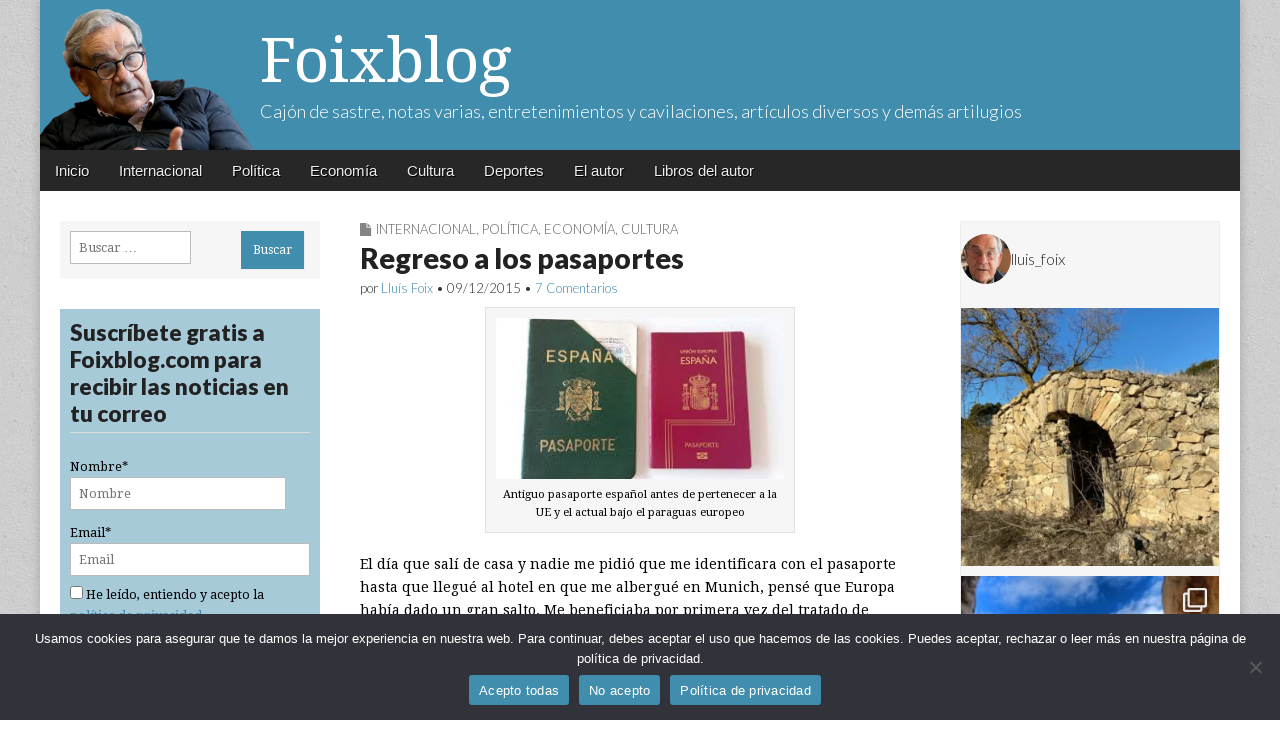

--- FILE ---
content_type: text/html; charset=UTF-8
request_url: https://www.foixblog.com/2015/12/09/regreso-a-los-pasaportes/
body_size: 24468
content:
<!DOCTYPE html>
<html lang="es" prefix="og: http://ogp.me/ns# fb: http://ogp.me/ns/fb#">
<head>
	<meta charset="UTF-8">
	<meta name="viewport" content="width=device-width, initial-scale=1.0">
	<link rel="profile" href="https://gmpg.org/xfn/11">
	<link rel="pingback" href="https://www.foixblog.com/xmlrpc.php">
	<title>Regreso a los pasaportes &#8211; Foixblog</title>
<meta name='robots' content='max-image-preview:large' />
<link rel='dns-prefetch' href='//platform-api.sharethis.com' />
<link rel='dns-prefetch' href='//www.googletagmanager.com' />
<link rel='dns-prefetch' href='//fonts.googleapis.com' />
<link rel="alternate" type="application/rss+xml" title="Foixblog &raquo; Feed" href="https://www.foixblog.com/feed/" />
<link rel="alternate" type="application/rss+xml" title="Foixblog &raquo; Feed de los comentarios" href="https://www.foixblog.com/comments/feed/" />
<link rel="alternate" type="application/rss+xml" title="Foixblog &raquo; Comentario Regreso a los pasaportes del feed" href="https://www.foixblog.com/2015/12/09/regreso-a-los-pasaportes/feed/" />
		<!-- This site uses the Google Analytics by MonsterInsights plugin v9.9.0 - Using Analytics tracking - https://www.monsterinsights.com/ -->
		<!-- Nota: MonsterInsights no está actualmente configurado en este sitio. El dueño del sitio necesita identificarse usando su cuenta de Google Analytics en el panel de ajustes de MonsterInsights. -->
					<!-- No tracking code set -->
				<!-- / Google Analytics by MonsterInsights -->
		<script type="text/javascript">
window._wpemojiSettings = {"baseUrl":"https:\/\/s.w.org\/images\/core\/emoji\/14.0.0\/72x72\/","ext":".png","svgUrl":"https:\/\/s.w.org\/images\/core\/emoji\/14.0.0\/svg\/","svgExt":".svg","source":{"concatemoji":"https:\/\/www.foixblog.com\/wp-includes\/js\/wp-emoji-release.min.js?ver=6.2.8"}};
/*! This file is auto-generated */
!function(e,a,t){var n,r,o,i=a.createElement("canvas"),p=i.getContext&&i.getContext("2d");function s(e,t){p.clearRect(0,0,i.width,i.height),p.fillText(e,0,0);e=i.toDataURL();return p.clearRect(0,0,i.width,i.height),p.fillText(t,0,0),e===i.toDataURL()}function c(e){var t=a.createElement("script");t.src=e,t.defer=t.type="text/javascript",a.getElementsByTagName("head")[0].appendChild(t)}for(o=Array("flag","emoji"),t.supports={everything:!0,everythingExceptFlag:!0},r=0;r<o.length;r++)t.supports[o[r]]=function(e){if(p&&p.fillText)switch(p.textBaseline="top",p.font="600 32px Arial",e){case"flag":return s("\ud83c\udff3\ufe0f\u200d\u26a7\ufe0f","\ud83c\udff3\ufe0f\u200b\u26a7\ufe0f")?!1:!s("\ud83c\uddfa\ud83c\uddf3","\ud83c\uddfa\u200b\ud83c\uddf3")&&!s("\ud83c\udff4\udb40\udc67\udb40\udc62\udb40\udc65\udb40\udc6e\udb40\udc67\udb40\udc7f","\ud83c\udff4\u200b\udb40\udc67\u200b\udb40\udc62\u200b\udb40\udc65\u200b\udb40\udc6e\u200b\udb40\udc67\u200b\udb40\udc7f");case"emoji":return!s("\ud83e\udef1\ud83c\udffb\u200d\ud83e\udef2\ud83c\udfff","\ud83e\udef1\ud83c\udffb\u200b\ud83e\udef2\ud83c\udfff")}return!1}(o[r]),t.supports.everything=t.supports.everything&&t.supports[o[r]],"flag"!==o[r]&&(t.supports.everythingExceptFlag=t.supports.everythingExceptFlag&&t.supports[o[r]]);t.supports.everythingExceptFlag=t.supports.everythingExceptFlag&&!t.supports.flag,t.DOMReady=!1,t.readyCallback=function(){t.DOMReady=!0},t.supports.everything||(n=function(){t.readyCallback()},a.addEventListener?(a.addEventListener("DOMContentLoaded",n,!1),e.addEventListener("load",n,!1)):(e.attachEvent("onload",n),a.attachEvent("onreadystatechange",function(){"complete"===a.readyState&&t.readyCallback()})),(e=t.source||{}).concatemoji?c(e.concatemoji):e.wpemoji&&e.twemoji&&(c(e.twemoji),c(e.wpemoji)))}(window,document,window._wpemojiSettings);
</script>
<style type="text/css">
img.wp-smiley,
img.emoji {
	display: inline !important;
	border: none !important;
	box-shadow: none !important;
	height: 1em !important;
	width: 1em !important;
	margin: 0 0.07em !important;
	vertical-align: -0.1em !important;
	background: none !important;
	padding: 0 !important;
}
</style>
	<link rel='stylesheet' id='sbi_styles-css' href='https://www.foixblog.com/wp-content/plugins/instagram-feed/css/sbi-styles.min.css?ver=6.10.0' type='text/css' media='all' />
<link rel='stylesheet' id='wp-block-library-css' href='https://www.foixblog.com/wp-includes/css/dist/block-library/style.min.css?ver=6.2.8' type='text/css' media='all' />
<link rel='stylesheet' id='classic-theme-styles-css' href='https://www.foixblog.com/wp-includes/css/classic-themes.min.css?ver=6.2.8' type='text/css' media='all' />
<style id='global-styles-inline-css' type='text/css'>
body{--wp--preset--color--black: #000000;--wp--preset--color--cyan-bluish-gray: #abb8c3;--wp--preset--color--white: #ffffff;--wp--preset--color--pale-pink: #f78da7;--wp--preset--color--vivid-red: #cf2e2e;--wp--preset--color--luminous-vivid-orange: #ff6900;--wp--preset--color--luminous-vivid-amber: #fcb900;--wp--preset--color--light-green-cyan: #7bdcb5;--wp--preset--color--vivid-green-cyan: #00d084;--wp--preset--color--pale-cyan-blue: #8ed1fc;--wp--preset--color--vivid-cyan-blue: #0693e3;--wp--preset--color--vivid-purple: #9b51e0;--wp--preset--gradient--vivid-cyan-blue-to-vivid-purple: linear-gradient(135deg,rgba(6,147,227,1) 0%,rgb(155,81,224) 100%);--wp--preset--gradient--light-green-cyan-to-vivid-green-cyan: linear-gradient(135deg,rgb(122,220,180) 0%,rgb(0,208,130) 100%);--wp--preset--gradient--luminous-vivid-amber-to-luminous-vivid-orange: linear-gradient(135deg,rgba(252,185,0,1) 0%,rgba(255,105,0,1) 100%);--wp--preset--gradient--luminous-vivid-orange-to-vivid-red: linear-gradient(135deg,rgba(255,105,0,1) 0%,rgb(207,46,46) 100%);--wp--preset--gradient--very-light-gray-to-cyan-bluish-gray: linear-gradient(135deg,rgb(238,238,238) 0%,rgb(169,184,195) 100%);--wp--preset--gradient--cool-to-warm-spectrum: linear-gradient(135deg,rgb(74,234,220) 0%,rgb(151,120,209) 20%,rgb(207,42,186) 40%,rgb(238,44,130) 60%,rgb(251,105,98) 80%,rgb(254,248,76) 100%);--wp--preset--gradient--blush-light-purple: linear-gradient(135deg,rgb(255,206,236) 0%,rgb(152,150,240) 100%);--wp--preset--gradient--blush-bordeaux: linear-gradient(135deg,rgb(254,205,165) 0%,rgb(254,45,45) 50%,rgb(107,0,62) 100%);--wp--preset--gradient--luminous-dusk: linear-gradient(135deg,rgb(255,203,112) 0%,rgb(199,81,192) 50%,rgb(65,88,208) 100%);--wp--preset--gradient--pale-ocean: linear-gradient(135deg,rgb(255,245,203) 0%,rgb(182,227,212) 50%,rgb(51,167,181) 100%);--wp--preset--gradient--electric-grass: linear-gradient(135deg,rgb(202,248,128) 0%,rgb(113,206,126) 100%);--wp--preset--gradient--midnight: linear-gradient(135deg,rgb(2,3,129) 0%,rgb(40,116,252) 100%);--wp--preset--duotone--dark-grayscale: url('#wp-duotone-dark-grayscale');--wp--preset--duotone--grayscale: url('#wp-duotone-grayscale');--wp--preset--duotone--purple-yellow: url('#wp-duotone-purple-yellow');--wp--preset--duotone--blue-red: url('#wp-duotone-blue-red');--wp--preset--duotone--midnight: url('#wp-duotone-midnight');--wp--preset--duotone--magenta-yellow: url('#wp-duotone-magenta-yellow');--wp--preset--duotone--purple-green: url('#wp-duotone-purple-green');--wp--preset--duotone--blue-orange: url('#wp-duotone-blue-orange');--wp--preset--font-size--small: 13px;--wp--preset--font-size--medium: 20px;--wp--preset--font-size--large: 36px;--wp--preset--font-size--x-large: 42px;--wp--preset--spacing--20: 0.44rem;--wp--preset--spacing--30: 0.67rem;--wp--preset--spacing--40: 1rem;--wp--preset--spacing--50: 1.5rem;--wp--preset--spacing--60: 2.25rem;--wp--preset--spacing--70: 3.38rem;--wp--preset--spacing--80: 5.06rem;--wp--preset--shadow--natural: 6px 6px 9px rgba(0, 0, 0, 0.2);--wp--preset--shadow--deep: 12px 12px 50px rgba(0, 0, 0, 0.4);--wp--preset--shadow--sharp: 6px 6px 0px rgba(0, 0, 0, 0.2);--wp--preset--shadow--outlined: 6px 6px 0px -3px rgba(255, 255, 255, 1), 6px 6px rgba(0, 0, 0, 1);--wp--preset--shadow--crisp: 6px 6px 0px rgba(0, 0, 0, 1);}:where(.is-layout-flex){gap: 0.5em;}body .is-layout-flow > .alignleft{float: left;margin-inline-start: 0;margin-inline-end: 2em;}body .is-layout-flow > .alignright{float: right;margin-inline-start: 2em;margin-inline-end: 0;}body .is-layout-flow > .aligncenter{margin-left: auto !important;margin-right: auto !important;}body .is-layout-constrained > .alignleft{float: left;margin-inline-start: 0;margin-inline-end: 2em;}body .is-layout-constrained > .alignright{float: right;margin-inline-start: 2em;margin-inline-end: 0;}body .is-layout-constrained > .aligncenter{margin-left: auto !important;margin-right: auto !important;}body .is-layout-constrained > :where(:not(.alignleft):not(.alignright):not(.alignfull)){max-width: var(--wp--style--global--content-size);margin-left: auto !important;margin-right: auto !important;}body .is-layout-constrained > .alignwide{max-width: var(--wp--style--global--wide-size);}body .is-layout-flex{display: flex;}body .is-layout-flex{flex-wrap: wrap;align-items: center;}body .is-layout-flex > *{margin: 0;}:where(.wp-block-columns.is-layout-flex){gap: 2em;}.has-black-color{color: var(--wp--preset--color--black) !important;}.has-cyan-bluish-gray-color{color: var(--wp--preset--color--cyan-bluish-gray) !important;}.has-white-color{color: var(--wp--preset--color--white) !important;}.has-pale-pink-color{color: var(--wp--preset--color--pale-pink) !important;}.has-vivid-red-color{color: var(--wp--preset--color--vivid-red) !important;}.has-luminous-vivid-orange-color{color: var(--wp--preset--color--luminous-vivid-orange) !important;}.has-luminous-vivid-amber-color{color: var(--wp--preset--color--luminous-vivid-amber) !important;}.has-light-green-cyan-color{color: var(--wp--preset--color--light-green-cyan) !important;}.has-vivid-green-cyan-color{color: var(--wp--preset--color--vivid-green-cyan) !important;}.has-pale-cyan-blue-color{color: var(--wp--preset--color--pale-cyan-blue) !important;}.has-vivid-cyan-blue-color{color: var(--wp--preset--color--vivid-cyan-blue) !important;}.has-vivid-purple-color{color: var(--wp--preset--color--vivid-purple) !important;}.has-black-background-color{background-color: var(--wp--preset--color--black) !important;}.has-cyan-bluish-gray-background-color{background-color: var(--wp--preset--color--cyan-bluish-gray) !important;}.has-white-background-color{background-color: var(--wp--preset--color--white) !important;}.has-pale-pink-background-color{background-color: var(--wp--preset--color--pale-pink) !important;}.has-vivid-red-background-color{background-color: var(--wp--preset--color--vivid-red) !important;}.has-luminous-vivid-orange-background-color{background-color: var(--wp--preset--color--luminous-vivid-orange) !important;}.has-luminous-vivid-amber-background-color{background-color: var(--wp--preset--color--luminous-vivid-amber) !important;}.has-light-green-cyan-background-color{background-color: var(--wp--preset--color--light-green-cyan) !important;}.has-vivid-green-cyan-background-color{background-color: var(--wp--preset--color--vivid-green-cyan) !important;}.has-pale-cyan-blue-background-color{background-color: var(--wp--preset--color--pale-cyan-blue) !important;}.has-vivid-cyan-blue-background-color{background-color: var(--wp--preset--color--vivid-cyan-blue) !important;}.has-vivid-purple-background-color{background-color: var(--wp--preset--color--vivid-purple) !important;}.has-black-border-color{border-color: var(--wp--preset--color--black) !important;}.has-cyan-bluish-gray-border-color{border-color: var(--wp--preset--color--cyan-bluish-gray) !important;}.has-white-border-color{border-color: var(--wp--preset--color--white) !important;}.has-pale-pink-border-color{border-color: var(--wp--preset--color--pale-pink) !important;}.has-vivid-red-border-color{border-color: var(--wp--preset--color--vivid-red) !important;}.has-luminous-vivid-orange-border-color{border-color: var(--wp--preset--color--luminous-vivid-orange) !important;}.has-luminous-vivid-amber-border-color{border-color: var(--wp--preset--color--luminous-vivid-amber) !important;}.has-light-green-cyan-border-color{border-color: var(--wp--preset--color--light-green-cyan) !important;}.has-vivid-green-cyan-border-color{border-color: var(--wp--preset--color--vivid-green-cyan) !important;}.has-pale-cyan-blue-border-color{border-color: var(--wp--preset--color--pale-cyan-blue) !important;}.has-vivid-cyan-blue-border-color{border-color: var(--wp--preset--color--vivid-cyan-blue) !important;}.has-vivid-purple-border-color{border-color: var(--wp--preset--color--vivid-purple) !important;}.has-vivid-cyan-blue-to-vivid-purple-gradient-background{background: var(--wp--preset--gradient--vivid-cyan-blue-to-vivid-purple) !important;}.has-light-green-cyan-to-vivid-green-cyan-gradient-background{background: var(--wp--preset--gradient--light-green-cyan-to-vivid-green-cyan) !important;}.has-luminous-vivid-amber-to-luminous-vivid-orange-gradient-background{background: var(--wp--preset--gradient--luminous-vivid-amber-to-luminous-vivid-orange) !important;}.has-luminous-vivid-orange-to-vivid-red-gradient-background{background: var(--wp--preset--gradient--luminous-vivid-orange-to-vivid-red) !important;}.has-very-light-gray-to-cyan-bluish-gray-gradient-background{background: var(--wp--preset--gradient--very-light-gray-to-cyan-bluish-gray) !important;}.has-cool-to-warm-spectrum-gradient-background{background: var(--wp--preset--gradient--cool-to-warm-spectrum) !important;}.has-blush-light-purple-gradient-background{background: var(--wp--preset--gradient--blush-light-purple) !important;}.has-blush-bordeaux-gradient-background{background: var(--wp--preset--gradient--blush-bordeaux) !important;}.has-luminous-dusk-gradient-background{background: var(--wp--preset--gradient--luminous-dusk) !important;}.has-pale-ocean-gradient-background{background: var(--wp--preset--gradient--pale-ocean) !important;}.has-electric-grass-gradient-background{background: var(--wp--preset--gradient--electric-grass) !important;}.has-midnight-gradient-background{background: var(--wp--preset--gradient--midnight) !important;}.has-small-font-size{font-size: var(--wp--preset--font-size--small) !important;}.has-medium-font-size{font-size: var(--wp--preset--font-size--medium) !important;}.has-large-font-size{font-size: var(--wp--preset--font-size--large) !important;}.has-x-large-font-size{font-size: var(--wp--preset--font-size--x-large) !important;}
.wp-block-navigation a:where(:not(.wp-element-button)){color: inherit;}
:where(.wp-block-columns.is-layout-flex){gap: 2em;}
.wp-block-pullquote{font-size: 1.5em;line-height: 1.6;}
</style>
<link rel='stylesheet' id='child-theme-generator-css' href='https://www.foixblog.com/wp-content/plugins/child-theme-generator/public/css/child-theme-generator-public.css?ver=1.0.0' type='text/css' media='all' />
<link rel='stylesheet' id='cookie-notice-front-css' href='https://www.foixblog.com/wp-content/plugins/cookie-notice/css/front.min.css?ver=2.5.8' type='text/css' media='all' />
<link rel='stylesheet' id='email-subscribers-css' href='https://www.foixblog.com/wp-content/plugins/email-subscribers/lite/public/css/email-subscribers-public.css?ver=5.9.9' type='text/css' media='all' />
<link rel='stylesheet' id='parente2-style-css' href='https://www.foixblog.com/wp-content/themes/magazine-premium/style.css?ver=6.2.8' type='text/css' media='all' />
<link rel='stylesheet' id='childe2-style-css' href='https://www.foixblog.com/wp-content/themes/magazine-premium-child/style.css?ver=6.2.8' type='text/css' media='all' />
<link rel='stylesheet' id='google_fonts-css' href='//fonts.googleapis.com/css?family=Droid+Serif%3A400%2C400italic%2C700%2C700italic%7CLato%3A300%7CLato%3A900&#038;ver=6.2.8' type='text/css' media='all' />
<link rel='stylesheet' id='theme_stylesheet-css' href='https://www.foixblog.com/wp-content/themes/magazine-premium-child/style.css?ver=6.2.8' type='text/css' media='all' />
<link rel='stylesheet' id='font_awesome-css' href='https://www.foixblog.com/wp-content/themes/magazine-premium/library/css/font-awesome.css?ver=4.3.0' type='text/css' media='all' />
<script type='text/javascript' src='https://www.foixblog.com/wp-includes/js/jquery/jquery.min.js?ver=3.6.4' id='jquery-core-js'></script>
<script type='text/javascript' src='https://www.foixblog.com/wp-includes/js/jquery/jquery-migrate.min.js?ver=3.4.0' id='jquery-migrate-js'></script>
<script type='text/javascript' src='https://www.foixblog.com/wp-content/plugins/child-theme-generator/public/js/child-theme-generator-public.js?ver=1.0.0' id='child-theme-generator-js'></script>
<script type='text/javascript' src='//platform-api.sharethis.com/js/sharethis.js?ver=8.5.3#property=65c51c1a3625b4001a8bcf3f&#038;product=gdpr-compliance-tool-v2&#038;source=simple-share-buttons-adder-wordpress' id='simple-share-buttons-adder-mu-js'></script>

<!-- Fragmento de código de la etiqueta de Google (gtag.js) añadida por Site Kit -->
<!-- Fragmento de código de Google Analytics añadido por Site Kit -->
<script type='text/javascript' src='https://www.googletagmanager.com/gtag/js?id=GT-T9CXJC9' id='google_gtagjs-js' async></script>
<script type='text/javascript' id='google_gtagjs-js-after'>
window.dataLayer = window.dataLayer || [];function gtag(){dataLayer.push(arguments);}
gtag("set","linker",{"domains":["www.foixblog.com"]});
gtag("js", new Date());
gtag("set", "developer_id.dZTNiMT", true);
gtag("config", "GT-T9CXJC9");
</script>
<link rel="https://api.w.org/" href="https://www.foixblog.com/wp-json/" /><link rel="alternate" type="application/json" href="https://www.foixblog.com/wp-json/wp/v2/posts/10305" /><link rel="EditURI" type="application/rsd+xml" title="RSD" href="https://www.foixblog.com/xmlrpc.php?rsd" />
<meta name="generator" content="WordPress 6.2.8" />
<link rel="canonical" href="https://www.foixblog.com/2015/12/09/regreso-a-los-pasaportes/" />
<link rel='shortlink' href='https://www.foixblog.com/?p=10305' />
<link rel="alternate" type="application/json+oembed" href="https://www.foixblog.com/wp-json/oembed/1.0/embed?url=https%3A%2F%2Fwww.foixblog.com%2F2015%2F12%2F09%2Fregreso-a-los-pasaportes%2F" />
<link rel="alternate" type="text/xml+oembed" href="https://www.foixblog.com/wp-json/oembed/1.0/embed?url=https%3A%2F%2Fwww.foixblog.com%2F2015%2F12%2F09%2Fregreso-a-los-pasaportes%2F&#038;format=xml" />
<meta name="generator" content="Site Kit by Google 1.170.0" /><style>
body { color: #444444; font-family: Droid Serif, serif; font-weight: normal; font-size: 14px; }
#page { background-color: #ffffff; }
h1, h2, h3, h4, h5, h6, h1 a, h2 a, h3 a, h4 a, h5 a, h6 a { color: #222222; font-family: Lato, serif; font-weight: normal; }
#site-title a,#site-description{ color:#333 !important }
#site-title a { font-family: Droid Serif, serif; font-weight: normal; font-size: 48px; }
#site-description { font-family: Lato;  font-weight: 300; font-size: 18px; }
#site-navigation, #site-sub-navigation { font-family: PT Sans, sans-serif; font-weight: normal; }
#site-navigation { font-size: 15px; background-color: #272727; }
#site-navigation li:hover, #site-navigation ul ul { background-color: #111111; }
#site-navigation li a { color: #eeeeee; }
#site-navigation li a:hover { color: #eeeeee; }
#site-sub-navigation { font-size: 12px; }
a, .entry-meta a, .format-link .entry-title a { color: #0089C4; }
a:hover, .entry-meta a:hover, .format-link .entry-title a:hover { color: #222222; }
.more-link, #posts-pagination a, input[type="submit"], .comment-reply-link, .more-link:hover, #posts-pagination a:hover, input[type="submit"]:hover, .comment-reply-link:hover { color: #ffffff; background-color: #444444; }
.widget { background-color: #F6F6F6; }
.entry-title, .entry-title a { font-family: Lato, sans-serif;  font-weight: 900; font-size: 28px; }
.entry-meta, .entry-meta a { font-family: Lato;  font-weight: 300; font-size: 13px; }
.post-category, .post-category a, .post-format, .post-format a { font-family: Lato;  font-weight: 300; font-size: 13px; }
/* Custom CSS */
/*
Welcome to the Custom CSS editor!

Please add all your custom CSS here and avoid modifying the core theme files, since that'll make upgrading the theme problematic. Your custom CSS will be loaded after the theme's stylesheets, which means that your rules will take precedence. Just add your CSS here for what you want to change, you don't need to copy all the theme's style.css content.
*/
body {
    color: #000;
}

a, .entry-meta a, .format-link .entry-title a {
    color: #418dad;
}
.more-link, #posts-pagination a, input[type="submit"], .comment-reply-link {
    padding: 9px 12px;
    border-radius: 0;
}

#header .c12 {
    background: #418DAD url('https://www.foixblog.com/wp-content/uploads/2016/04/bg-header.png') no-repeat top left;
background-size: contain;
}

.more-link, #posts-pagination a, input[type="submit"], .comment-reply-link, .more-link:hover, #posts-pagination a:hover, input[type="submit"]:hover, .comment-reply-link:hover {
    color: #ffffff;
    background-color: #418dad;
}

#title-wrapper {
    padding-left: 200px;
}
.widget{
    padding: 10px;
}
aside input[type="submit"]{
    margin-bottom: 0;
}

.more-link-p {
    clear: none;
    margin-bottom: 30px;
    float: left;
    margin-right: 10px;
}
/*
Añadir en la página comments.php
  
  Justo antes de cerrar el DIV 
*/

.comments{
    background: transparent url('https://www.foixblog.com/wp-content/uploads/2016/04/comments-icon.png') no-repeat;   
    float: left;
    padding-left: 25px;
    color: #418dad;
    margin-top: 9px;
}

.widget select {
    margin: 0;
    width: 100%;
}

aside p{
    margin:0
}

#site-title a, #site-description {
    color: #FFF !important;
}
#site-title a {
    font-size: 62px;
}
input[type="search"]{
    margin-bottom: 5px;
    width: 60%;
}
input[type="text"]{
    margin-bottom: 5px;
    width: 90%;
}

.widget-title, .header-widget-title {
    font-size: 1.2em;
    text-align: left;
    margin-top: 0;
    line-height: 1em;
    border-bottom: 1px solid #ddd;
    padding-bottom: 5px;
    text-transform: inherit !important;
}

#text-3 {
    padding: 0;
    border: 1px solid #eee;
}
@media (max-width: 768px) {
    #header .c12 {
        background: #418DAD url('https://www.foixblog.com/wp-content/uploads/2016/04/bg-header.png') no-repeat bottom left;
        background-size:contain;
        margin-top:44px;
    }
    #title-wrapper {
        padding-left: 120px;
        max-width: 100%;
    }
    #site-description{
        display:none
    }
    #mobile-menu{
        display: block;
        position: fixed;
        z-index: 1000;
        top: 0;
        left: 0
    }
    #nav-wrapper{
        position: fixed !important;   
    }
    div#drop-down-search{
        position: fixed !important;
        width:100%;
    }
    #main{
      margin-top:30px   
    }
    #site-title a{
        font-size: 36px;
        text-shadow: 3px 3px 3px rgba(0,0,0,0.5)   
    }
    #secondary{
        display: none   
    }
}
/* eof Custom CSS */
	</style>
	<style type="text/css" id="custom-background-css">
body.custom-background { background-image: url("https://www.foixblog.com/wp-content/themes/magazine-premium/library/images/solid.png"); background-position: left top; background-size: auto; background-repeat: repeat; background-attachment: scroll; }
</style>
	<link rel="icon" href="https://www.foixblog.com/wp-content/uploads/2021/06/cropped-Lluis-Foix-a-la-Republica-II-1-1-32x32.png" sizes="32x32" />
<link rel="icon" href="https://www.foixblog.com/wp-content/uploads/2021/06/cropped-Lluis-Foix-a-la-Republica-II-1-1-192x192.png" sizes="192x192" />
<link rel="apple-touch-icon" href="https://www.foixblog.com/wp-content/uploads/2021/06/cropped-Lluis-Foix-a-la-Republica-II-1-1-180x180.png" />
<meta name="msapplication-TileImage" content="https://www.foixblog.com/wp-content/uploads/2021/06/cropped-Lluis-Foix-a-la-Republica-II-1-1-270x270.png" />
		<style type="text/css" id="wp-custom-css">
			.widget_email-subscribers-form{
	background-color:#418cad75;
}
.widget-title {
	font-size:1.8em;
	line-height:1.2em;
	font-weight:600;
}
.cookie-notice-container{
	background-color: #32323a;
  color: #fff;
}
.cn-button{
	background-color: #418dad;
}		</style>
		
<!-- START - Open Graph and Twitter Card Tags 3.3.6 -->
 <!-- Facebook Open Graph -->
  <meta property="og:locale" content="es_ES"/>
  <meta property="og:site_name" content="Foixblog"/>
  <meta property="og:title" content="Regreso a los pasaportes"/>
  <meta property="og:url" content="https://www.foixblog.com/2015/12/09/regreso-a-los-pasaportes/"/>
  <meta property="og:type" content="article"/>
  <meta property="og:description" content="El día que salí de casa y nadie me pidió que me identificara con el pasaporte hasta que llegué al hotel en que me albergué en Munich, pensé que Europa había dado un gran salto. Me beneficiaba por primera vez del tratado de Schengen, que suprimía los controles en las fronteras interiores y había tras"/>
  <meta property="article:published_time" content="2015-12-09T11:23:29+01:00"/>
  <meta property="article:modified_time" content="2015-12-09T11:23:30+01:00" />
  <meta property="og:updated_time" content="2015-12-09T11:23:30+01:00" />
  <meta property="article:section" content="Internacional"/>
  <meta property="article:section" content="Política"/>
  <meta property="article:section" content="Economía"/>
  <meta property="article:section" content="Cultura"/>
  <meta property="article:publisher" content="https://www.facebook.com/profile.php?id=100012153155619"/>
 <!-- Google+ / Schema.org -->
  <meta itemprop="name" content="Regreso a los pasaportes"/>
  <meta itemprop="headline" content="Regreso a los pasaportes"/>
  <meta itemprop="description" content="El día que salí de casa y nadie me pidió que me identificara con el pasaporte hasta que llegué al hotel en que me albergué en Munich, pensé que Europa había dado un gran salto. Me beneficiaba por primera vez del tratado de Schengen, que suprimía los controles en las fronteras interiores y había tras"/>
  <meta itemprop="datePublished" content="2015-12-09"/>
  <meta itemprop="dateModified" content="2015-12-09T11:23:30+01:00" />
  <meta itemprop="author" content="Lluís Foix"/>
  <!--<meta itemprop="publisher" content="Foixblog"/>--> <!-- To solve: The attribute publisher.itemtype has an invalid value -->
 <!-- Twitter Cards -->
  <meta name="twitter:title" content="Regreso a los pasaportes"/>
  <meta name="twitter:url" content="https://www.foixblog.com/2015/12/09/regreso-a-los-pasaportes/"/>
  <meta name="twitter:description" content="El día que salí de casa y nadie me pidió que me identificara con el pasaporte hasta que llegué al hotel en que me albergué en Munich, pensé que Europa había dado un gran salto. Me beneficiaba por primera vez del tratado de Schengen, que suprimía los controles en las fronteras interiores y había tras"/>
  <meta name="twitter:card" content="summary_large_image"/>
 <!-- SEO -->
 <!-- Misc. tags -->
 <!-- is_singular -->
<!-- END - Open Graph and Twitter Card Tags 3.3.6 -->
	
</head>

<body data-rsssl=1 class="post-template-default single single-post postid-10305 single-format-standard custom-background cookies-not-set">
	<div id="page" class="grid ">
		<header id="header" class="row" role="banner">
			<div class="c12">
				<div id="mobile-menu">
					<a href="#" class="left-menu"><i class="fa fa-reorder"></i></a>
					<a href="#"><i class="fa fa-search"></i></a>
				</div>
				<div id="drop-down-search"><form role="search" method="get" class="search-form" action="https://www.foixblog.com/">
				<label>
					<span class="screen-reader-text">Buscar:</span>
					<input type="search" class="search-field" placeholder="Buscar &hellip;" value="" name="s" />
				</label>
				<input type="submit" class="search-submit" value="Buscar" />
			</form></div>

								<div class="title-logo-wrapper fl">
										<div id="title-wrapper">
						<div id="site-title"><a href="https://www.foixblog.com" title="Foixblog" rel="home">Foixblog</a></div>
						<div id="site-description">Cajón de sastre, notas varias, entretenimientos y cavilaciones, artículos diversos y demás artilugios</div>					</div>
				</div>
				
				<div id="nav-wrapper">
					<div class="nav-content">
						<nav id="site-navigation" class="menus clearfix" role="navigation">
							<div class="screen-reader-text">Main menu</div>
							<a class="screen-reader-text" href="#primary" title="Skip to content">Skip to content</a>
							<div id="main-menu" class="menu-menu-container"><ul id="menu-menu" class="menu"><li id="menu-item-10649" class="menu-item menu-item-type-custom menu-item-object-custom menu-item-home menu-item-10649"><a href="https://www.foixblog.com/">Inicio</a>
<li id="menu-item-10642" class="menu-item menu-item-type-taxonomy menu-item-object-category current-post-ancestor current-menu-parent current-post-parent menu-item-10642"><a href="https://www.foixblog.com/category/internacional-cultura/">Internacional</a>
<li id="menu-item-10643" class="menu-item menu-item-type-taxonomy menu-item-object-category current-post-ancestor current-menu-parent current-post-parent menu-item-10643"><a href="https://www.foixblog.com/category/politica/">Política</a>
<li id="menu-item-10644" class="menu-item menu-item-type-taxonomy menu-item-object-category current-post-ancestor current-menu-parent current-post-parent menu-item-10644"><a href="https://www.foixblog.com/category/economia/">Economía</a>
<li id="menu-item-10645" class="menu-item menu-item-type-taxonomy menu-item-object-category current-post-ancestor current-menu-parent current-post-parent menu-item-10645"><a href="https://www.foixblog.com/category/cultura/">Cultura</a>
<li id="menu-item-10646" class="menu-item menu-item-type-taxonomy menu-item-object-category menu-item-10646"><a href="https://www.foixblog.com/category/deportes/">Deportes</a>
<li id="menu-item-10659" class="menu-item menu-item-type-post_type menu-item-object-page menu-item-10659"><a href="https://www.foixblog.com/acerca-de/">El autor</a>
<li id="menu-item-12835" class="menu-item menu-item-type-taxonomy menu-item-object-category menu-item-12835"><a href="https://www.foixblog.com/category/libros/">Libros del autor</a>
</ul></div>
													</nav><!-- #site-navigation -->

											</div>
				</div>

			</div><!-- .c12 -->

		</header><!-- #header .row -->

		<div id="main">
			<div class="row">
	<div id="primary" class="c6 push3" role="main">
			<article id="post-10305" class="post-10305 post type-post status-publish format-standard has-post-thumbnail hentry category-internacional-cultura category-politica category-economia category-cultura tag-federico-ii-de-prusia tag-josep-maria-de-sagarra tag-jruschov tag-schengen tag-viktor-orban tag-voltaire">
	    <header>
		<h3 class="post-category"><i class="fa fa-file"></i><a href="https://www.foixblog.com/category/internacional-cultura/" rel="category tag">Internacional</a>, <a href="https://www.foixblog.com/category/politica/" rel="category tag">Política</a>, <a href="https://www.foixblog.com/category/economia/" rel="category tag">Economía</a>, <a href="https://www.foixblog.com/category/cultura/" rel="category tag">Cultura</a></h3>
		<h1 class="entry-title">Regreso a los pasaportes</h1>
		<h2 class="entry-meta">
		por <span class="vcard author"><span class="fn"><a href="https://www.foixblog.com/author/foix/" title="Entradas por Lluís Foix" rel="author">Lluís Foix</a></span></span>&nbsp;&bull;&nbsp;<time class="published updated" datetime="2015-12-09">09/12/2015</time>&nbsp;&bull;&nbsp;<b><a href="https://www.foixblog.com/2015/12/09/regreso-a-los-pasaportes/#comments">7 Comentarios</a></b>	</h2>
	</header>
	    <div class="entry-content">
		    <div id="attachment_10306" style="width: 310px" class="wp-caption aligncenter"><a href="https://www.foixblog.com/2015/12/09/regreso-a-los-pasaportes/pasaporte/" rel="attachment wp-att-10306"><img aria-describedby="caption-attachment-10306" decoding="async" class="size-full wp-image-10306" src="https://www.foixblog.com/wp-content/uploads/2015/12/pasaporte.jpg" alt="Antiguo pasaporte español antes de pertenecer a la UE y el actual bajo el paraguas europeo" width="300" height="168" /></a><p id="caption-attachment-10306" class="wp-caption-text">Antiguo pasaporte español antes de pertenecer a la UE y el actual bajo el paraguas europeo</p></div>
<p>El día que salí de casa y nadie me pidió que me identificara con el pasaporte hasta que llegué al hotel en que me albergué en Munich, pensé que Europa había dado un gran salto. Me beneficiaba por primera vez del tratado de <em>Schengen</em>, que suprimía los controles en las fronteras interiores y había trasladado los controles a las fronteras exteriores.</p>
<p>Me acordé en aquella primavera de 1995 de las <em>Memòries</em> de <strong>Josep Maria de Sagarra</strong> –no quiso relatar su vida más allá de 1914– en las que cuenta que transitaba por toda Europa sin que nadie le pidiera documentación alguna. Le bastaban unas cuantas onzas de oro para llegar a Berlín o a San Petersburgo. La creación de nuevos estados después de la Gran Guerra significó la imposición de pasaportes para ir de París a Londres o de Barcelona a Roma.</p>
<p>Las fronteras se convirtieron en muros burocráticos infranqueables sin presentar el pasaporte. La primera vez que pasé a Francia y recorrí en autostop varios países europeos mi pasaporte quedó estampado con los sellos nacionales de siete países. Era en agosto de 1961, el año en el que<strong> Jruschov</strong> ordenó la construcción del muro de Berlín. Y no fuimos más allá de la República Federal de ­Alemania.</p>
<p>Cuando en plena guerra fría se atravesaban las fronteras de países del Este que hoy están en la Unión Europea había que obtener visado y responder a muchas preguntas sobre el objeto del viaje, con quién me iba a ver y dónde me alojaría.</p>
<p>Estos veinte años de libre circulación interior están de hecho acabándose por la llegada masiva de refugiados, inmigrantes económicos y personas a quienes les atrae el estilo y las formas de vida europeas. Se levantan muros y alambradas entre países que quieren detener la entrada de forasteros. Se invocan motivos de seguridad y de rechazo al que es diferente.</p>
<p>Es consecuencia del miedo a perder el trabajo, al terrorismo o a la amenaza a la identidad cultural o nacional. Europa está regresando a la desconfianza entre sus pueblos y naciones. Estas desconfianzas se han traducido a lo largo de la historia en conflictos y en guerras endémicas. No olvidemos que lo más normal en Europa era incubar guerras interiores y fomentarlas en los territorios colonizados. Se sorprenderá usted, le escribía <strong>Federico II de Prusia</strong> a <strong>Voltaire</strong>, que ahora no estamos en guerra con nadie. Una excepción.</p>
<p>Los resultados de las elecciones regionales francesas no señalan ninguna guerra inmediata. Pero sí que indican que el frente político xenófobo se extiende, elección tras elección, desde Finlandia hasta Grecia pasando por prácticamente todos los países atemorizados por los que llegan.</p>
<p>El Gobierno de <strong>Viktor Orbán</strong> en Hungría ha llegado a equiparar la inmigración con la delincuencia y ve a los refugiados como una amenaza a los valores cristianos europeos. El mismo criterio sostiene el recién elegido Gobierno polaco, que recupera las tesis más nacionalistas que representa el partido de <em>Ley y Justicia</em>, triunfador de las elecciones después de ocho años en la oposición. El partido xenófobo de los <em>Verdaderos Finlandeses</em> forma parte de la coalición de gobierno en Helsinki y proclama un no explícito a la inmigración. En Eslovaquia, Austria, Noruega, Dinamarca y Gran Bretaña los partidos xenófobos y antieuropeos están al alza y contaminan la centralidad política que se han repartido los democristianos y los socialdemócratas en los últimos setenta años. Sus posicionamientos influyen en los partidos conservadores y en la izquierda clásica.</p>
<p>No puede caer sólo Schengen, sino también una cierta idea de Europa basada en el humanismo, el respeto y la aceptación del otro. Alemania va a recibir este año 964.000 refugiados. Polonia tiene asignados 4.500 y no hay certeza de que los acepte. ¿Y España? No llegan a dos mil refugiados los que Rajoy quiere aceptar.</p>
<p>Estamos intentando resolver con bombas la amenaza yihadista en el llamado Estado Islámico y cerramos las puertas a los que huyen de aquel infierno.</p>
<p>El filósofo alemán<strong> Jürgen Habermas</strong> sugiere una fórmula que no aceptarán los partidos de derecha extrema. En su libro La inclusión del otro habla de la ciudadanía multicultural que se basa en la adhesión voluntaria a unos principios constitucionales, dejando completa libertad para que cada cual siga las tradiciones de su tribu o etnia con la condición de que todos se eduquen y respeten una cultura política común. Es una respuesta a pensadores comunitaristas como el canadiense <strong>Charles Taylor</strong>.</p>
<p>Los casi 50 millones de musulmanes están aquí para quedarse. La solución no son los partidos xenófobos, sino un esfuerzo común para convivir bajo el paraguas de los valores políticos y cívicos que se decida compartir.</p>
<p><em>Publicado en <a href="http://bit.ly/1HUosvZ">La Vanguardia </a>el 9 de diciembre de 2015</em></p>
<!-- Simple Share Buttons Adder (8.5.3) simplesharebuttons.com --><div class="ssba-classic-2 ssba ssbp-wrap alignleft ssbp--theme-1"><div style="text-align:left"><a href="https://simplesharebuttons.com" target="_blank" class="ssba-share-text">Compártelo:</a><a data-site="twitter" class="ssba_twitter_share ssba_share_link" href="https://twitter.com/intent/tweet?text=Regreso a los pasaportes&url=https://www.foixblog.com/2015/12/09/regreso-a-los-pasaportes/&via="  target=_blank  style="color:; background-color: ; height: 48px; width: 48px; " ><img src="https://www.foixblog.com/wp-content/plugins/simple-share-buttons-adder/buttons/simple/twitter.png" style="width: 50px;" title="twitter" class="ssba ssba-img" alt="Share on twitter" /><div title="Twitter" class="ssbp-text">Twitter</div></a><a data-site="facebook" class="ssba_facebook_share ssba_share_link" href="https://www.facebook.com/sharer.php?t=Regreso a los pasaportes&u=https://www.foixblog.com/2015/12/09/regreso-a-los-pasaportes/"  target=_blank  style="color:; background-color: ; height: 48px; width: 48px; " ><img src="https://www.foixblog.com/wp-content/plugins/simple-share-buttons-adder/buttons/simple/facebook.png" style="width: 50px;" title="facebook" class="ssba ssba-img" alt="Share on facebook" /><div title="Facebook" class="ssbp-text">Facebook</div></a><a data-site="linkedin" class="ssba_linkedin_share ssba_share_link" href="https://www.linkedin.com/shareArticle?title=Regreso a los pasaportes&url=https://www.foixblog.com/2015/12/09/regreso-a-los-pasaportes/"  target=_blank  style="color:; background-color: ; height: 48px; width: 48px; " ><img src="https://www.foixblog.com/wp-content/plugins/simple-share-buttons-adder/buttons/simple/linkedin.png" style="width: 50px;" title="linkedin" class="ssba ssba-img" alt="Share on linkedin" /><div title="Linkedin" class="ssbp-text">Linkedin</div></a><a data-site="email" class="ssba_email_share ssba_share_link" href="mailto:?subject=Regreso a los pasaportes&body=https://www.foixblog.com/2015/12/09/regreso-a-los-pasaportes/"  target=_blank  style="color:; background-color: ; height: 48px; width: 48px; " ><img src="https://www.foixblog.com/wp-content/plugins/simple-share-buttons-adder/buttons/simple/email.png" style="width: 50px;" title="email" class="ssba ssba-img" alt="Share on email" /><div title="Email" class="ssbp-text">Email</div></a></div></div>	    </div><!-- .entry-content -->

	        <footer class="entry">
		<p class="tags"><i class="fa fa-tags"></i> Tags:<a href="https://www.foixblog.com/tag/federico-ii-de-prusia/" rel="tag">Federico II de Prusia</a> <a href="https://www.foixblog.com/tag/josep-maria-de-sagarra/" rel="tag">Josep Maria de Sagarra</a> <a href="https://www.foixblog.com/tag/jruschov/" rel="tag">Jruschov</a> <a href="https://www.foixblog.com/tag/schengen/" rel="tag">Schengen</a> <a href="https://www.foixblog.com/tag/viktor-orban/" rel="tag">Viktor Orban</a> <a href="https://www.foixblog.com/tag/voltaire/" rel="tag">Voltaire</a></p>	</footer><!-- .entry -->
		</article><!-- #post-10305 -->
			<nav id="posts-pagination">
				<h3 class="screen-reader-text">Post navigation</h3>
				<div class="previous fl"><a href="https://www.foixblog.com/2015/12/08/frivolidades-inaceptables/" rel="prev">&larr; Frivolidades inaceptables</a></div>
				<div class="next fr"><a href="https://www.foixblog.com/2015/12/10/debates-acantonados/" rel="next">Debates acartonados &rarr;</a></div>
			</nav><!-- #posts-pagination -->

			
<div id="comments" class="comments-area">

	
			<h2 id="comments-title">
			<i class="fa fa-comments"></i>&nbsp;
			7 comentarios por &ldquo;<span>Regreso a los pasaportes</span>&rdquo;		</h2>

		<ol class="commentlist">
								<li id="comment-41336" class="comment even thread-even depth-1">
			<article id="div-comment-41336" class="comment-body">
				<footer class="comment-meta">
					<div class="comment-author vcard">
						<img alt='' src='https://secure.gravatar.com/avatar/68c1346100ea4febec1beea07cdea574?s=77&#038;d=mm&#038;r=g' srcset='https://secure.gravatar.com/avatar/68c1346100ea4febec1beea07cdea574?s=154&#038;d=mm&#038;r=g 2x' class='avatar avatar-77 photo' height='77' width='77' loading='lazy' decoding='async'/>						<b class="fn">PacoV</b> <span class="says">dice:</span>					</div><!-- .comment-author -->

					<div class="comment-metadata">
						<a href="https://www.foixblog.com/2015/12/09/regreso-a-los-pasaportes/#comment-41336"><time datetime="2015-12-09T18:34:18+01:00">09/12/2015 a las 18:34</time></a>					</div><!-- .comment-metadata -->

									</footer><!-- .comment-meta -->

				<div class="comment-content">
					<p>Sr. Foix, Habermas resumió su fórmula política en una frase: «Patriotismo constitucional». Me sorprende que no la cite. En todo caso, lo que vemos es una subida de la xenofobia y del nacionalismo, que siempre van de la mano. Escocia, Padania, Cataluña, Polonia, Hungría&#8230; Son regiones europeas donde crece esa hierba maligna.</p>
				</div><!-- .comment-content -->

							</article><!-- .comment-body -->
		</li><!-- #comment-## -->
		<li id="comment-41334" class="comment odd alt thread-odd thread-alt depth-1">
			<article id="div-comment-41334" class="comment-body">
				<footer class="comment-meta">
					<div class="comment-author vcard">
						<img alt='' src='https://secure.gravatar.com/avatar/b6d3502e0a2bec13dff6774577b07727?s=77&#038;d=mm&#038;r=g' srcset='https://secure.gravatar.com/avatar/b6d3502e0a2bec13dff6774577b07727?s=154&#038;d=mm&#038;r=g 2x' class='avatar avatar-77 photo' height='77' width='77' loading='lazy' decoding='async'/>						<b class="fn">Salvador de Lleida</b> <span class="says">dice:</span>					</div><!-- .comment-author -->

					<div class="comment-metadata">
						<a href="https://www.foixblog.com/2015/12/09/regreso-a-los-pasaportes/#comment-41334"><time datetime="2015-12-09T17:18:13+01:00">09/12/2015 a las 17:18</time></a>					</div><!-- .comment-metadata -->

									</footer><!-- .comment-meta -->

				<div class="comment-content">
					<p>Sr. Foix .</p>
<p>Termina su articulo diciendo que los partidos xenófobos no son la solución.  Naturalmente que NO.</p>
<p>Con anterioridad señala que en Eslovaquia, Austria, Noruega, Dinamarca y Gran Bretaña, los partidos antieuropeos y xenófobos están en alza.  Se olvida Vd. del resultado del Frente Nacional en Francia, aunque sea en la regionales.</p>
<p>En democracia lo que cuenta es los resultados en las urnas.<br />
Mi pregunta es, ¿ que es lo que están haciendo rematadamente mal los partidos Demócratas implantados en nuestra EUROPA ?.</p>
				</div><!-- .comment-content -->

							</article><!-- .comment-body -->
		</li><!-- #comment-## -->
		<li id="comment-41332" class="comment even thread-even depth-1">
			<article id="div-comment-41332" class="comment-body">
				<footer class="comment-meta">
					<div class="comment-author vcard">
						<img alt='' src='https://secure.gravatar.com/avatar/0c20851edbab0f0d9c605f35daef7ab7?s=77&#038;d=mm&#038;r=g' srcset='https://secure.gravatar.com/avatar/0c20851edbab0f0d9c605f35daef7ab7?s=154&#038;d=mm&#038;r=g 2x' class='avatar avatar-77 photo' height='77' width='77' loading='lazy' decoding='async'/>						<b class="fn">Francesc</b> <span class="says">dice:</span>					</div><!-- .comment-author -->

					<div class="comment-metadata">
						<a href="https://www.foixblog.com/2015/12/09/regreso-a-los-pasaportes/#comment-41332"><time datetime="2015-12-09T13:45:23+01:00">09/12/2015 a las 13:45</time></a>					</div><!-- .comment-metadata -->

									</footer><!-- .comment-meta -->

				<div class="comment-content">
					<p>Correría el verano del 97. Recuerdo aún vivamente una imagen llegando en tren a Budapest desde Viena. Era por la mañana. Primero apareció una mujer soldado austriaca comprobando los pasaportes y al poco de cruzar la frontera con Hungría pude ver una hilera de tanques que subían unos soldados a un tren. El caso es que llegamos a las puertas de Budapest y todos pudimos ver un gran campamento de chabolas donde se movían cientos de personas como si fueran hormigas. Desconozco si estas personas eran húngaros o de otra nacionalidad pero recuerdo que el centro urbano era una gran isla turística rodeada por desolación. Luego en Praga me enteré que en las estaciones de la ciudad había campamentos de rumanos que no eran bien vistos. Por aquel entonces aún estaban activas las guerras yugoslavas y en los países del este se había dejado atrás apenas una década al comunismo y ansiaban su ingreso en la Unión Europea. Pese a todo esto no me lleve una mala impresión de sus gentes, desde su humildad y educación me ayudaron en todo, pero estaba cada vez más claro que eran una sociedad en transformación, lamentablemente a lo que estamos viendo. Y es aquí donde reflexiono y pienso que el paso radical de un sistema a otro, en este caso del comunismo al capitalismo salvaje, por muy buenas que sean sus gentes provoca estragos que condicionan a todos.</p>
				</div><!-- .comment-content -->

							</article><!-- .comment-body -->
		</li><!-- #comment-## -->
		<li id="comment-41330" class="comment odd alt thread-odd thread-alt depth-1 parent">
			<article id="div-comment-41330" class="comment-body">
				<footer class="comment-meta">
					<div class="comment-author vcard">
						<img alt='' src='https://secure.gravatar.com/avatar/80f936866c7cc261c417ecfd83c93e72?s=77&#038;d=mm&#038;r=g' srcset='https://secure.gravatar.com/avatar/80f936866c7cc261c417ecfd83c93e72?s=154&#038;d=mm&#038;r=g 2x' class='avatar avatar-77 photo' height='77' width='77' loading='lazy' decoding='async'/>						<b class="fn"><a href="http://bartolomec.blogspot.com.es/" class="url" rel="ugc external nofollow">BartoloméC</a></b> <span class="says">dice:</span>					</div><!-- .comment-author -->

					<div class="comment-metadata">
						<a href="https://www.foixblog.com/2015/12/09/regreso-a-los-pasaportes/#comment-41330"><time datetime="2015-12-09T12:34:25+01:00">09/12/2015 a las 12:34</time></a>					</div><!-- .comment-metadata -->

									</footer><!-- .comment-meta -->

				<div class="comment-content">
					<p>Sr.Foix: el respeto a la cultura política y cívica común sería lo deseable, pero la mayoría de las veces ese deseo choca con unas costumbres religiosas que intentan imponer sus reglas por encima de los demás&#8230;hay una guerra solapada desde hace tiempo, pero matar  a cualquier persona que va en contra de nuestra ideologia o religión no sirve de excusa, no es ninguna excusa, es simplemente un crimen&#8230;</p>
				</div><!-- .comment-content -->

							</article><!-- .comment-body -->
		<ul class="children">
		<li id="comment-41335" class="comment even depth-2 parent">
			<article id="div-comment-41335" class="comment-body">
				<footer class="comment-meta">
					<div class="comment-author vcard">
						<img alt='' src='https://secure.gravatar.com/avatar/ef25325be3e3cb0a037c2f20b5b225c6?s=77&#038;d=mm&#038;r=g' srcset='https://secure.gravatar.com/avatar/ef25325be3e3cb0a037c2f20b5b225c6?s=154&#038;d=mm&#038;r=g 2x' class='avatar avatar-77 photo' height='77' width='77' loading='lazy' decoding='async'/>						<b class="fn">José A. García</b> <span class="says">dice:</span>					</div><!-- .comment-author -->

					<div class="comment-metadata">
						<a href="https://www.foixblog.com/2015/12/09/regreso-a-los-pasaportes/#comment-41335"><time datetime="2015-12-09T18:23:31+01:00">09/12/2015 a las 18:23</time></a>					</div><!-- .comment-metadata -->

									</footer><!-- .comment-meta -->

				<div class="comment-content">
					<p>Estoy de acuerdo con su comentario sobre las costumbres religiosas. Para un musulmán su religión está antes que las leyes de un país que consideran cristiano (todos los de Europa) y por lo tanto infiel. Un ejemplo del día a día, la mujer se considera inferior al hombre. Nuestra cultura no es que haya alcanzado un trato correcto a la mujer, de hecho ganan menos que los hombres, pero si existen leyes que tratan de favorecer un trato más equitativo y respetar sus derechos como persona. </p>
<p>Me gustaría que la idea de Habermas se convierta en realidad, pero soy pesimista porque creo que nosotros los europeos no sabemos ni lo que somos, lo queremos y adonde queremos ir. Y el resto del mundo si parece saberlo.</p>
<p>En realidad se necesita un nuevo concepto de cultura. Se debería empezar a denostar toda costumbre o tradición que afecta a la dignidad de la persona humana: servidumbres, sexo, ideas incompatibles con los conocimientos actuales empíricos, supersticiones, magia, patriarcado&#8230; La admiración que sentimos por culturas antiguas raya, en ocasiones, la estupidez cuando se las sitúa como un referente mejor que los mejores logros de nuestra civilización actual. Un ejemplo la cultura egípcia. No debemos olvidar de donde venimos pero no es útil convertir todo en un mito. Al fin y al cabo es la pervivencia del romanticismo.</p>
				</div><!-- .comment-content -->

							</article><!-- .comment-body -->
		<ul class="children">
		<li id="comment-41340" class="comment odd alt depth-3 parent">
			<article id="div-comment-41340" class="comment-body">
				<footer class="comment-meta">
					<div class="comment-author vcard">
						<img alt='' src='https://secure.gravatar.com/avatar/ef25325be3e3cb0a037c2f20b5b225c6?s=77&#038;d=mm&#038;r=g' srcset='https://secure.gravatar.com/avatar/ef25325be3e3cb0a037c2f20b5b225c6?s=154&#038;d=mm&#038;r=g 2x' class='avatar avatar-77 photo' height='77' width='77' loading='lazy' decoding='async'/>						<b class="fn">José A. García</b> <span class="says">dice:</span>					</div><!-- .comment-author -->

					<div class="comment-metadata">
						<a href="https://www.foixblog.com/2015/12/09/regreso-a-los-pasaportes/#comment-41340"><time datetime="2015-12-10T10:16:36+01:00">10/12/2015 a las 10:16</time></a>					</div><!-- .comment-metadata -->

									</footer><!-- .comment-meta -->

				<div class="comment-content">
					<p>Me contesto a mi mismo, lo cual no deja de ser paradójico. Me ocurre que cuando expongo un comentario después pienso no me he expresado bien, incluso no estoy de acuerdo con algo que he escrito, o al menos con lo que parece decir. En este caso, se refiere a que puede parecer que no creo que el mundo musulmán pueda evolucionar a su ritmo y según sus criterios. Creo que si lo puede hacer pero percibo una gran distancia cultural respecto a nuestra cultura europea que me resulta incómoda. Sin embargo, reconozco que en mis escasos contactos con personas que pertenecen a esa cultura he comprobado que, como en todas partes, hay personas amables, tolerantes y otras que no lo son. No queda más remedio que convivir y ser tolerantes pero respetando las leyes como dice el Sr. Foix.</p>
				</div><!-- .comment-content -->

							</article><!-- .comment-body -->
		<ul class="children">
		<li id="comment-41342" class="comment even depth-4">
			<article id="div-comment-41342" class="comment-body">
				<footer class="comment-meta">
					<div class="comment-author vcard">
						<img alt='' src='https://secure.gravatar.com/avatar/80f936866c7cc261c417ecfd83c93e72?s=77&#038;d=mm&#038;r=g' srcset='https://secure.gravatar.com/avatar/80f936866c7cc261c417ecfd83c93e72?s=154&#038;d=mm&#038;r=g 2x' class='avatar avatar-77 photo' height='77' width='77' loading='lazy' decoding='async'/>						<b class="fn"><a href="http://bartolomec.blogspot.com.es/" class="url" rel="ugc external nofollow">BartoloméC</a></b> <span class="says">dice:</span>					</div><!-- .comment-author -->

					<div class="comment-metadata">
						<a href="https://www.foixblog.com/2015/12/09/regreso-a-los-pasaportes/#comment-41342"><time datetime="2015-12-10T12:04:32+01:00">10/12/2015 a las 12:04</time></a>					</div><!-- .comment-metadata -->

									</footer><!-- .comment-meta -->

				<div class="comment-content">
					<p>La tolerancia José A, como todas las virtudes tiene sus limites, si lo que se tolera es la maldad y la impunidad, entonces la tolerancia se convierte en algo criminal y execrable&#8230;</p>
				</div><!-- .comment-content -->

							</article><!-- .comment-body -->
		</li><!-- #comment-## -->
</ul><!-- .children -->
</li><!-- #comment-## -->
</ul><!-- .children -->
</li><!-- #comment-## -->
</ul><!-- .children -->
</li><!-- #comment-## -->
		</ol><!-- .commentlist -->

		
				<p class="nocomments">Comentarios cerrados.</p>
		
	
	
</div><!-- #comments .comments-area -->

			</div><!-- #primary -->

	<div id="secondary" class="c3 pull6" role="complementary">
		<aside id="search-3" class="widget widget_search"><form role="search" method="get" class="search-form" action="https://www.foixblog.com/">
				<label>
					<span class="screen-reader-text">Buscar:</span>
					<input type="search" class="search-field" placeholder="Buscar &hellip;" value="" name="s" />
				</label>
				<input type="submit" class="search-submit" value="Buscar" />
			</form></aside><aside id="email-subscribers-form-2" class="widget widget_email-subscribers-form"><h3 class="widget-title"> Suscríbete gratis a Foixblog.com para recibir las noticias en tu correo </h3><div class="emaillist" id="es_form_f1-n1"><form action="/2015/12/09/regreso-a-los-pasaportes/#es_form_f1-n1" method="post" class="es_subscription_form es_shortcode_form  es_ajax_subscription_form" id="es_subscription_form_6969865def827" data-source="ig-es" data-form-id="1"><div class="es-field-wrap"><label>Nombre*<br /><input type="text" name="esfpx_name" class="ig_es_form_field_name" placeholder="Nombre" value="" required="required" /></label></div><div class="es-field-wrap ig-es-form-field"><label class="es-field-label">Email*<br /><input class="es_required_field es_txt_email ig_es_form_field_email ig-es-form-input" type="email" name="esfpx_email" value="" placeholder="Email" required="required" /></label></div><input type="hidden" name="esfpx_lists[]" value="3626601fa85b" /><input type="hidden" name="esfpx_form_id" value="1" /><input type="hidden" name="es" value="subscribe" />
			<input type="hidden" name="esfpx_es_form_identifier" value="f1-n1" />
			<input type="hidden" name="esfpx_es_email_page" value="10305" />
			<input type="hidden" name="esfpx_es_email_page_url" value="https://www.foixblog.com/2015/12/09/regreso-a-los-pasaportes/" />
			<input type="hidden" name="esfpx_status" value="Unconfirmed" />
			<input type="hidden" name="esfpx_es-subscribe" id="es-subscribe-6969865def827" value="ae99658000" />
			<label style="position:absolute;top:-99999px;left:-99999px;z-index:-99;" aria-hidden="true"><span hidden>Por favor, deja este campo vacío.</span><input type="email" name="esfpx_es_hp_email" class="es_required_field" tabindex="-1" autocomplete="-1" value="" /></label><label style="display: inline"><input type="checkbox" name="es_gdpr_consent" value="true" required="required" />&nbsp;He leído, entiendo y acepto la <a href="https://www.foixblog.com/politica-de-privacidad/">política de privacidad</a></label><br /><input type="submit" name="submit" class="es_subscription_form_submit es_submit_button es_textbox_button" id="es_subscription_form_submit_6969865def827" value="Suscribirme" /><span class="es_spinner_image" id="spinner-image"><img src="https://www.foixblog.com/wp-content/plugins/email-subscribers/lite/public/images/spinner.gif" alt="Loading" /></span></form><span class="es_subscription_message " id="es_subscription_message_6969865def827" role="alert"></span></div></aside><aside id="text-4" class="widget widget_text">			<div class="textwidget">&nbsp;
<p style="text-align: center;"><em><strong><a href="https://www.foixblog.com/category/libros/"><img class="aligncenter wp-image-12883" src="https://www.foixblog.com/wp-content/uploads/2017/11/libros-del-autor.png" alt="" width="197" height="112" /><span style="color: #ffcc00;">_______________</span></a></strong></em></p>
<img class="aligncenter size-full wp-image-20205" src="https://www.foixblog.com/wp-content/uploads/2024/09/La-forca-de-les-arrels-portada.jpg" alt="" width="204" height="296" />
<p style="text-align: center;"><em><strong><a href="https://www.foixblog.com/category/libros/"><span style="color: #ffcc00;">_______________________</span>
</a></strong></em></p>
<p style="text-align: center;"><img class="aligncenter size-medium wp-image-16326" src="https://www.foixblog.com/wp-content/uploads/2021/02/una-mirada-anglesa-1-204x300.png" alt="" width="204" height="300" /><span style="color: #ffcc00;"><em><strong>__________________</strong></em></span></p>
<img class="aligncenter size-medium wp-image-12687" src="https://www.foixblog.com/wp-content/uploads/2017/10/LLIBRE-TERRA--207x300.jpg" alt="" width="194" height="300" />
<p style="text-align: center;"><span style="color: #ffcc00;"><em><strong> __________________</strong></em></span></p>
<img class="aligncenter wp-image-10567 size-medium" src="https://www.foixblog.com/wp-content/uploads/2016/03/aquella-porta-giratoria-194x300.jpeg" alt="Aquella porta giratoria" width="194" height="300" />
<p style="text-align: center;"><em><strong><em><strong>PREMI JOSEP PLA 2016</strong></em></strong></em></p>
<p style="text-align: center;"><span style="color: #ffcc00;"><em><strong>__________________</strong></em></span></p>
<p style="text-align: center;"><a href="http://www.grup62.cat/llibre-la-marinada-sempre-arriba-110293.html" target="_blank" rel="noopener noreferrer"><img class="wp-image-10566 aligncenter" src="https://www.foixblog.com/wp-content/uploads/2016/03/la-marinada-sempre-arriba.jpg" alt="La marinada sempre arriba" width="174" height="270" /></a></p>
<p style="text-align: center;"><span style="color: #ffcc00;"><em><strong>__________________</strong></em></span></p>
<p style="text-align: center;"><strong><a href="https://politicaprosa.com/">Política &amp;Prosa</a></strong></p>
<p style="text-align: center;"><span style="color: #ffcc00;"><em><strong>__________________</strong></em></span></p></div>
		</aside><aside id="archives-2" class="widget widget_archive"><h3 class="widget-title">Archivo del Blog</h3>
			<ul>
					<li><a href='https://www.foixblog.com/2026/01/'>enero 2026</a>&nbsp;(11)</li>
	<li><a href='https://www.foixblog.com/2025/12/'>diciembre 2025</a>&nbsp;(17)</li>
	<li><a href='https://www.foixblog.com/2025/11/'>noviembre 2025</a>&nbsp;(19)</li>
	<li><a href='https://www.foixblog.com/2025/10/'>octubre 2025</a>&nbsp;(18)</li>
	<li><a href='https://www.foixblog.com/2025/09/'>septiembre 2025</a>&nbsp;(16)</li>
	<li><a href='https://www.foixblog.com/2025/08/'>agosto 2025</a>&nbsp;(12)</li>
	<li><a href='https://www.foixblog.com/2025/07/'>julio 2025</a>&nbsp;(10)</li>
	<li><a href='https://www.foixblog.com/2025/06/'>junio 2025</a>&nbsp;(17)</li>
	<li><a href='https://www.foixblog.com/2025/05/'>mayo 2025</a>&nbsp;(16)</li>
	<li><a href='https://www.foixblog.com/2025/04/'>abril 2025</a>&nbsp;(18)</li>
	<li><a href='https://www.foixblog.com/2025/03/'>marzo 2025</a>&nbsp;(15)</li>
	<li><a href='https://www.foixblog.com/2025/02/'>febrero 2025</a>&nbsp;(18)</li>
	<li><a href='https://www.foixblog.com/2025/01/'>enero 2025</a>&nbsp;(14)</li>
	<li><a href='https://www.foixblog.com/2024/12/'>diciembre 2024</a>&nbsp;(14)</li>
	<li><a href='https://www.foixblog.com/2024/11/'>noviembre 2024</a>&nbsp;(12)</li>
	<li><a href='https://www.foixblog.com/2024/10/'>octubre 2024</a>&nbsp;(17)</li>
	<li><a href='https://www.foixblog.com/2024/09/'>septiembre 2024</a>&nbsp;(13)</li>
	<li><a href='https://www.foixblog.com/2024/08/'>agosto 2024</a>&nbsp;(5)</li>
	<li><a href='https://www.foixblog.com/2024/07/'>julio 2024</a>&nbsp;(11)</li>
	<li><a href='https://www.foixblog.com/2024/06/'>junio 2024</a>&nbsp;(14)</li>
	<li><a href='https://www.foixblog.com/2024/05/'>mayo 2024</a>&nbsp;(14)</li>
	<li><a href='https://www.foixblog.com/2024/04/'>abril 2024</a>&nbsp;(15)</li>
	<li><a href='https://www.foixblog.com/2024/03/'>marzo 2024</a>&nbsp;(11)</li>
	<li><a href='https://www.foixblog.com/2024/02/'>febrero 2024</a>&nbsp;(15)</li>
	<li><a href='https://www.foixblog.com/2024/01/'>enero 2024</a>&nbsp;(15)</li>
	<li><a href='https://www.foixblog.com/2023/12/'>diciembre 2023</a>&nbsp;(15)</li>
	<li><a href='https://www.foixblog.com/2023/11/'>noviembre 2023</a>&nbsp;(19)</li>
	<li><a href='https://www.foixblog.com/2023/10/'>octubre 2023</a>&nbsp;(14)</li>
	<li><a href='https://www.foixblog.com/2023/09/'>septiembre 2023</a>&nbsp;(9)</li>
	<li><a href='https://www.foixblog.com/2023/08/'>agosto 2023</a>&nbsp;(9)</li>
	<li><a href='https://www.foixblog.com/2023/07/'>julio 2023</a>&nbsp;(15)</li>
	<li><a href='https://www.foixblog.com/2023/06/'>junio 2023</a>&nbsp;(21)</li>
	<li><a href='https://www.foixblog.com/2023/05/'>mayo 2023</a>&nbsp;(22)</li>
	<li><a href='https://www.foixblog.com/2023/04/'>abril 2023</a>&nbsp;(14)</li>
	<li><a href='https://www.foixblog.com/2023/03/'>marzo 2023</a>&nbsp;(21)</li>
	<li><a href='https://www.foixblog.com/2023/02/'>febrero 2023</a>&nbsp;(19)</li>
	<li><a href='https://www.foixblog.com/2023/01/'>enero 2023</a>&nbsp;(18)</li>
	<li><a href='https://www.foixblog.com/2022/12/'>diciembre 2022</a>&nbsp;(19)</li>
	<li><a href='https://www.foixblog.com/2022/11/'>noviembre 2022</a>&nbsp;(19)</li>
	<li><a href='https://www.foixblog.com/2022/10/'>octubre 2022</a>&nbsp;(19)</li>
	<li><a href='https://www.foixblog.com/2022/09/'>septiembre 2022</a>&nbsp;(20)</li>
	<li><a href='https://www.foixblog.com/2022/08/'>agosto 2022</a>&nbsp;(14)</li>
	<li><a href='https://www.foixblog.com/2022/07/'>julio 2022</a>&nbsp;(16)</li>
	<li><a href='https://www.foixblog.com/2022/06/'>junio 2022</a>&nbsp;(19)</li>
	<li><a href='https://www.foixblog.com/2022/05/'>mayo 2022</a>&nbsp;(24)</li>
	<li><a href='https://www.foixblog.com/2022/04/'>abril 2022</a>&nbsp;(20)</li>
	<li><a href='https://www.foixblog.com/2022/03/'>marzo 2022</a>&nbsp;(24)</li>
	<li><a href='https://www.foixblog.com/2022/02/'>febrero 2022</a>&nbsp;(24)</li>
	<li><a href='https://www.foixblog.com/2022/01/'>enero 2022</a>&nbsp;(22)</li>
	<li><a href='https://www.foixblog.com/2021/12/'>diciembre 2021</a>&nbsp;(21)</li>
	<li><a href='https://www.foixblog.com/2021/11/'>noviembre 2021</a>&nbsp;(18)</li>
	<li><a href='https://www.foixblog.com/2021/10/'>octubre 2021</a>&nbsp;(21)</li>
	<li><a href='https://www.foixblog.com/2021/09/'>septiembre 2021</a>&nbsp;(17)</li>
	<li><a href='https://www.foixblog.com/2021/08/'>agosto 2021</a>&nbsp;(14)</li>
	<li><a href='https://www.foixblog.com/2021/07/'>julio 2021</a>&nbsp;(14)</li>
	<li><a href='https://www.foixblog.com/2021/06/'>junio 2021</a>&nbsp;(21)</li>
	<li><a href='https://www.foixblog.com/2021/05/'>mayo 2021</a>&nbsp;(24)</li>
	<li><a href='https://www.foixblog.com/2021/04/'>abril 2021</a>&nbsp;(27)</li>
	<li><a href='https://www.foixblog.com/2021/03/'>marzo 2021</a>&nbsp;(27)</li>
	<li><a href='https://www.foixblog.com/2021/02/'>febrero 2021</a>&nbsp;(23)</li>
	<li><a href='https://www.foixblog.com/2021/01/'>enero 2021</a>&nbsp;(22)</li>
	<li><a href='https://www.foixblog.com/2020/12/'>diciembre 2020</a>&nbsp;(20)</li>
	<li><a href='https://www.foixblog.com/2020/11/'>noviembre 2020</a>&nbsp;(25)</li>
	<li><a href='https://www.foixblog.com/2020/10/'>octubre 2020</a>&nbsp;(17)</li>
	<li><a href='https://www.foixblog.com/2020/09/'>septiembre 2020</a>&nbsp;(14)</li>
	<li><a href='https://www.foixblog.com/2020/08/'>agosto 2020</a>&nbsp;(10)</li>
	<li><a href='https://www.foixblog.com/2020/07/'>julio 2020</a>&nbsp;(18)</li>
	<li><a href='https://www.foixblog.com/2020/06/'>junio 2020</a>&nbsp;(19)</li>
	<li><a href='https://www.foixblog.com/2020/05/'>mayo 2020</a>&nbsp;(20)</li>
	<li><a href='https://www.foixblog.com/2020/04/'>abril 2020</a>&nbsp;(24)</li>
	<li><a href='https://www.foixblog.com/2020/03/'>marzo 2020</a>&nbsp;(22)</li>
	<li><a href='https://www.foixblog.com/2020/02/'>febrero 2020</a>&nbsp;(17)</li>
	<li><a href='https://www.foixblog.com/2020/01/'>enero 2020</a>&nbsp;(19)</li>
	<li><a href='https://www.foixblog.com/2019/12/'>diciembre 2019</a>&nbsp;(16)</li>
	<li><a href='https://www.foixblog.com/2019/11/'>noviembre 2019</a>&nbsp;(16)</li>
	<li><a href='https://www.foixblog.com/2019/10/'>octubre 2019</a>&nbsp;(18)</li>
	<li><a href='https://www.foixblog.com/2019/09/'>septiembre 2019</a>&nbsp;(17)</li>
	<li><a href='https://www.foixblog.com/2019/08/'>agosto 2019</a>&nbsp;(9)</li>
	<li><a href='https://www.foixblog.com/2019/07/'>julio 2019</a>&nbsp;(9)</li>
	<li><a href='https://www.foixblog.com/2019/06/'>junio 2019</a>&nbsp;(14)</li>
	<li><a href='https://www.foixblog.com/2019/05/'>mayo 2019</a>&nbsp;(19)</li>
	<li><a href='https://www.foixblog.com/2019/04/'>abril 2019</a>&nbsp;(17)</li>
	<li><a href='https://www.foixblog.com/2019/03/'>marzo 2019</a>&nbsp;(17)</li>
	<li><a href='https://www.foixblog.com/2019/02/'>febrero 2019</a>&nbsp;(16)</li>
	<li><a href='https://www.foixblog.com/2019/01/'>enero 2019</a>&nbsp;(20)</li>
	<li><a href='https://www.foixblog.com/2018/12/'>diciembre 2018</a>&nbsp;(18)</li>
	<li><a href='https://www.foixblog.com/2018/11/'>noviembre 2018</a>&nbsp;(20)</li>
	<li><a href='https://www.foixblog.com/2018/10/'>octubre 2018</a>&nbsp;(17)</li>
	<li><a href='https://www.foixblog.com/2018/09/'>septiembre 2018</a>&nbsp;(16)</li>
	<li><a href='https://www.foixblog.com/2018/08/'>agosto 2018</a>&nbsp;(7)</li>
	<li><a href='https://www.foixblog.com/2018/07/'>julio 2018</a>&nbsp;(18)</li>
	<li><a href='https://www.foixblog.com/2018/06/'>junio 2018</a>&nbsp;(21)</li>
	<li><a href='https://www.foixblog.com/2018/05/'>mayo 2018</a>&nbsp;(22)</li>
	<li><a href='https://www.foixblog.com/2018/04/'>abril 2018</a>&nbsp;(18)</li>
	<li><a href='https://www.foixblog.com/2018/03/'>marzo 2018</a>&nbsp;(18)</li>
	<li><a href='https://www.foixblog.com/2018/02/'>febrero 2018</a>&nbsp;(20)</li>
	<li><a href='https://www.foixblog.com/2018/01/'>enero 2018</a>&nbsp;(22)</li>
	<li><a href='https://www.foixblog.com/2017/12/'>diciembre 2017</a>&nbsp;(20)</li>
	<li><a href='https://www.foixblog.com/2017/11/'>noviembre 2017</a>&nbsp;(28)</li>
	<li><a href='https://www.foixblog.com/2017/10/'>octubre 2017</a>&nbsp;(21)</li>
	<li><a href='https://www.foixblog.com/2017/09/'>septiembre 2017</a>&nbsp;(17)</li>
	<li><a href='https://www.foixblog.com/2017/08/'>agosto 2017</a>&nbsp;(9)</li>
	<li><a href='https://www.foixblog.com/2017/07/'>julio 2017</a>&nbsp;(12)</li>
	<li><a href='https://www.foixblog.com/2017/06/'>junio 2017</a>&nbsp;(21)</li>
	<li><a href='https://www.foixblog.com/2017/05/'>mayo 2017</a>&nbsp;(23)</li>
	<li><a href='https://www.foixblog.com/2017/04/'>abril 2017</a>&nbsp;(20)</li>
	<li><a href='https://www.foixblog.com/2017/03/'>marzo 2017</a>&nbsp;(22)</li>
	<li><a href='https://www.foixblog.com/2017/02/'>febrero 2017</a>&nbsp;(20)</li>
	<li><a href='https://www.foixblog.com/2017/01/'>enero 2017</a>&nbsp;(24)</li>
	<li><a href='https://www.foixblog.com/2016/12/'>diciembre 2016</a>&nbsp;(20)</li>
	<li><a href='https://www.foixblog.com/2016/11/'>noviembre 2016</a>&nbsp;(24)</li>
	<li><a href='https://www.foixblog.com/2016/10/'>octubre 2016</a>&nbsp;(21)</li>
	<li><a href='https://www.foixblog.com/2016/09/'>septiembre 2016</a>&nbsp;(26)</li>
	<li><a href='https://www.foixblog.com/2016/08/'>agosto 2016</a>&nbsp;(12)</li>
	<li><a href='https://www.foixblog.com/2016/07/'>julio 2016</a>&nbsp;(25)</li>
	<li><a href='https://www.foixblog.com/2016/06/'>junio 2016</a>&nbsp;(29)</li>
	<li><a href='https://www.foixblog.com/2016/05/'>mayo 2016</a>&nbsp;(27)</li>
	<li><a href='https://www.foixblog.com/2016/04/'>abril 2016</a>&nbsp;(22)</li>
	<li><a href='https://www.foixblog.com/2016/03/'>marzo 2016</a>&nbsp;(25)</li>
	<li><a href='https://www.foixblog.com/2016/02/'>febrero 2016</a>&nbsp;(19)</li>
	<li><a href='https://www.foixblog.com/2016/01/'>enero 2016</a>&nbsp;(21)</li>
	<li><a href='https://www.foixblog.com/2015/12/'>diciembre 2015</a>&nbsp;(15)</li>
	<li><a href='https://www.foixblog.com/2015/11/'>noviembre 2015</a>&nbsp;(12)</li>
	<li><a href='https://www.foixblog.com/2015/10/'>octubre 2015</a>&nbsp;(6)</li>
	<li><a href='https://www.foixblog.com/2015/09/'>septiembre 2015</a>&nbsp;(21)</li>
	<li><a href='https://www.foixblog.com/2015/08/'>agosto 2015</a>&nbsp;(11)</li>
	<li><a href='https://www.foixblog.com/2015/07/'>julio 2015</a>&nbsp;(21)</li>
	<li><a href='https://www.foixblog.com/2015/06/'>junio 2015</a>&nbsp;(22)</li>
	<li><a href='https://www.foixblog.com/2015/05/'>mayo 2015</a>&nbsp;(20)</li>
	<li><a href='https://www.foixblog.com/2015/04/'>abril 2015</a>&nbsp;(22)</li>
	<li><a href='https://www.foixblog.com/2015/03/'>marzo 2015</a>&nbsp;(20)</li>
	<li><a href='https://www.foixblog.com/2015/02/'>febrero 2015</a>&nbsp;(20)</li>
	<li><a href='https://www.foixblog.com/2015/01/'>enero 2015</a>&nbsp;(22)</li>
	<li><a href='https://www.foixblog.com/2014/12/'>diciembre 2014</a>&nbsp;(21)</li>
	<li><a href='https://www.foixblog.com/2014/11/'>noviembre 2014</a>&nbsp;(23)</li>
	<li><a href='https://www.foixblog.com/2014/10/'>octubre 2014</a>&nbsp;(25)</li>
	<li><a href='https://www.foixblog.com/2014/09/'>septiembre 2014</a>&nbsp;(19)</li>
	<li><a href='https://www.foixblog.com/2014/08/'>agosto 2014</a>&nbsp;(9)</li>
	<li><a href='https://www.foixblog.com/2014/07/'>julio 2014</a>&nbsp;(25)</li>
	<li><a href='https://www.foixblog.com/2014/06/'>junio 2014</a>&nbsp;(25)</li>
	<li><a href='https://www.foixblog.com/2014/05/'>mayo 2014</a>&nbsp;(26)</li>
	<li><a href='https://www.foixblog.com/2014/04/'>abril 2014</a>&nbsp;(27)</li>
	<li><a href='https://www.foixblog.com/2014/03/'>marzo 2014</a>&nbsp;(34)</li>
	<li><a href='https://www.foixblog.com/2014/02/'>febrero 2014</a>&nbsp;(29)</li>
	<li><a href='https://www.foixblog.com/2014/01/'>enero 2014</a>&nbsp;(32)</li>
	<li><a href='https://www.foixblog.com/2013/12/'>diciembre 2013</a>&nbsp;(26)</li>
	<li><a href='https://www.foixblog.com/2013/11/'>noviembre 2013</a>&nbsp;(31)</li>
	<li><a href='https://www.foixblog.com/2013/10/'>octubre 2013</a>&nbsp;(31)</li>
	<li><a href='https://www.foixblog.com/2013/09/'>septiembre 2013</a>&nbsp;(30)</li>
	<li><a href='https://www.foixblog.com/2013/08/'>agosto 2013</a>&nbsp;(16)</li>
	<li><a href='https://www.foixblog.com/2013/07/'>julio 2013</a>&nbsp;(32)</li>
	<li><a href='https://www.foixblog.com/2013/06/'>junio 2013</a>&nbsp;(30)</li>
	<li><a href='https://www.foixblog.com/2013/05/'>mayo 2013</a>&nbsp;(30)</li>
	<li><a href='https://www.foixblog.com/2013/04/'>abril 2013</a>&nbsp;(29)</li>
	<li><a href='https://www.foixblog.com/2013/03/'>marzo 2013</a>&nbsp;(33)</li>
	<li><a href='https://www.foixblog.com/2013/02/'>febrero 2013</a>&nbsp;(29)</li>
	<li><a href='https://www.foixblog.com/2013/01/'>enero 2013</a>&nbsp;(32)</li>
	<li><a href='https://www.foixblog.com/2012/12/'>diciembre 2012</a>&nbsp;(25)</li>
	<li><a href='https://www.foixblog.com/2012/11/'>noviembre 2012</a>&nbsp;(29)</li>
	<li><a href='https://www.foixblog.com/2012/10/'>octubre 2012</a>&nbsp;(34)</li>
	<li><a href='https://www.foixblog.com/2012/09/'>septiembre 2012</a>&nbsp;(30)</li>
	<li><a href='https://www.foixblog.com/2012/08/'>agosto 2012</a>&nbsp;(23)</li>
	<li><a href='https://www.foixblog.com/2012/07/'>julio 2012</a>&nbsp;(27)</li>
	<li><a href='https://www.foixblog.com/2012/06/'>junio 2012</a>&nbsp;(31)</li>
	<li><a href='https://www.foixblog.com/2012/05/'>mayo 2012</a>&nbsp;(32)</li>
	<li><a href='https://www.foixblog.com/2012/04/'>abril 2012</a>&nbsp;(29)</li>
	<li><a href='https://www.foixblog.com/2012/03/'>marzo 2012</a>&nbsp;(32)</li>
	<li><a href='https://www.foixblog.com/2012/02/'>febrero 2012</a>&nbsp;(31)</li>
	<li><a href='https://www.foixblog.com/2012/01/'>enero 2012</a>&nbsp;(32)</li>
	<li><a href='https://www.foixblog.com/2011/12/'>diciembre 2011</a>&nbsp;(25)</li>
	<li><a href='https://www.foixblog.com/2011/11/'>noviembre 2011</a>&nbsp;(29)</li>
	<li><a href='https://www.foixblog.com/2011/10/'>octubre 2011</a>&nbsp;(25)</li>
	<li><a href='https://www.foixblog.com/2011/09/'>septiembre 2011</a>&nbsp;(24)</li>
	<li><a href='https://www.foixblog.com/2011/08/'>agosto 2011</a>&nbsp;(18)</li>
	<li><a href='https://www.foixblog.com/2011/07/'>julio 2011</a>&nbsp;(28)</li>
	<li><a href='https://www.foixblog.com/2011/06/'>junio 2011</a>&nbsp;(20)</li>
	<li><a href='https://www.foixblog.com/2011/05/'>mayo 2011</a>&nbsp;(30)</li>
	<li><a href='https://www.foixblog.com/2011/04/'>abril 2011</a>&nbsp;(21)</li>
	<li><a href='https://www.foixblog.com/2011/03/'>marzo 2011</a>&nbsp;(32)</li>
	<li><a href='https://www.foixblog.com/2011/02/'>febrero 2011</a>&nbsp;(30)</li>
	<li><a href='https://www.foixblog.com/2011/01/'>enero 2011</a>&nbsp;(27)</li>
	<li><a href='https://www.foixblog.com/2010/12/'>diciembre 2010</a>&nbsp;(30)</li>
	<li><a href='https://www.foixblog.com/2010/11/'>noviembre 2010</a>&nbsp;(27)</li>
	<li><a href='https://www.foixblog.com/2010/10/'>octubre 2010</a>&nbsp;(21)</li>
	<li><a href='https://www.foixblog.com/2010/09/'>septiembre 2010</a>&nbsp;(23)</li>
	<li><a href='https://www.foixblog.com/2010/08/'>agosto 2010</a>&nbsp;(18)</li>
	<li><a href='https://www.foixblog.com/2010/07/'>julio 2010</a>&nbsp;(17)</li>
	<li><a href='https://www.foixblog.com/2010/06/'>junio 2010</a>&nbsp;(24)</li>
	<li><a href='https://www.foixblog.com/2010/05/'>mayo 2010</a>&nbsp;(29)</li>
	<li><a href='https://www.foixblog.com/2010/04/'>abril 2010</a>&nbsp;(21)</li>
	<li><a href='https://www.foixblog.com/2010/03/'>marzo 2010</a>&nbsp;(19)</li>
	<li><a href='https://www.foixblog.com/2010/02/'>febrero 2010</a>&nbsp;(8)</li>
	<li><a href='https://www.foixblog.com/2010/01/'>enero 2010</a>&nbsp;(8)</li>
	<li><a href='https://www.foixblog.com/2009/12/'>diciembre 2009</a>&nbsp;(9)</li>
	<li><a href='https://www.foixblog.com/2009/11/'>noviembre 2009</a>&nbsp;(9)</li>
	<li><a href='https://www.foixblog.com/2009/10/'>octubre 2009</a>&nbsp;(8)</li>
	<li><a href='https://www.foixblog.com/2009/09/'>septiembre 2009</a>&nbsp;(11)</li>
	<li><a href='https://www.foixblog.com/2009/08/'>agosto 2009</a>&nbsp;(6)</li>
	<li><a href='https://www.foixblog.com/2009/07/'>julio 2009</a>&nbsp;(11)</li>
	<li><a href='https://www.foixblog.com/2009/06/'>junio 2009</a>&nbsp;(4)</li>
	<li><a href='https://www.foixblog.com/2009/05/'>mayo 2009</a>&nbsp;(8)</li>
	<li><a href='https://www.foixblog.com/2009/04/'>abril 2009</a>&nbsp;(11)</li>
	<li><a href='https://www.foixblog.com/2009/03/'>marzo 2009</a>&nbsp;(13)</li>
	<li><a href='https://www.foixblog.com/2009/02/'>febrero 2009</a>&nbsp;(10)</li>
	<li><a href='https://www.foixblog.com/2009/01/'>enero 2009</a>&nbsp;(9)</li>
	<li><a href='https://www.foixblog.com/2008/12/'>diciembre 2008</a>&nbsp;(9)</li>
	<li><a href='https://www.foixblog.com/2008/11/'>noviembre 2008</a>&nbsp;(13)</li>
	<li><a href='https://www.foixblog.com/2008/10/'>octubre 2008</a>&nbsp;(17)</li>
	<li><a href='https://www.foixblog.com/2008/09/'>septiembre 2008</a>&nbsp;(11)</li>
	<li><a href='https://www.foixblog.com/2008/08/'>agosto 2008</a>&nbsp;(3)</li>
	<li><a href='https://www.foixblog.com/2008/07/'>julio 2008</a>&nbsp;(10)</li>
	<li><a href='https://www.foixblog.com/2008/06/'>junio 2008</a>&nbsp;(12)</li>
	<li><a href='https://www.foixblog.com/2008/05/'>mayo 2008</a>&nbsp;(11)</li>
	<li><a href='https://www.foixblog.com/2008/04/'>abril 2008</a>&nbsp;(11)</li>
	<li><a href='https://www.foixblog.com/2008/03/'>marzo 2008</a>&nbsp;(14)</li>
	<li><a href='https://www.foixblog.com/2008/02/'>febrero 2008</a>&nbsp;(15)</li>
	<li><a href='https://www.foixblog.com/2008/01/'>enero 2008</a>&nbsp;(15)</li>
	<li><a href='https://www.foixblog.com/2007/12/'>diciembre 2007</a>&nbsp;(11)</li>
	<li><a href='https://www.foixblog.com/2007/11/'>noviembre 2007</a>&nbsp;(14)</li>
	<li><a href='https://www.foixblog.com/2007/10/'>octubre 2007</a>&nbsp;(13)</li>
	<li><a href='https://www.foixblog.com/2007/09/'>septiembre 2007</a>&nbsp;(15)</li>
	<li><a href='https://www.foixblog.com/2007/08/'>agosto 2007</a>&nbsp;(6)</li>
	<li><a href='https://www.foixblog.com/2007/07/'>julio 2007</a>&nbsp;(15)</li>
	<li><a href='https://www.foixblog.com/2007/06/'>junio 2007</a>&nbsp;(14)</li>
	<li><a href='https://www.foixblog.com/2007/05/'>mayo 2007</a>&nbsp;(15)</li>
	<li><a href='https://www.foixblog.com/2007/04/'>abril 2007</a>&nbsp;(13)</li>
	<li><a href='https://www.foixblog.com/2007/03/'>marzo 2007</a>&nbsp;(15)</li>
	<li><a href='https://www.foixblog.com/2007/02/'>febrero 2007</a>&nbsp;(17)</li>
	<li><a href='https://www.foixblog.com/2007/01/'>enero 2007</a>&nbsp;(20)</li>
	<li><a href='https://www.foixblog.com/2006/12/'>diciembre 2006</a>&nbsp;(10)</li>
	<li><a href='https://www.foixblog.com/2006/11/'>noviembre 2006</a>&nbsp;(15)</li>
	<li><a href='https://www.foixblog.com/2006/10/'>octubre 2006</a>&nbsp;(18)</li>
	<li><a href='https://www.foixblog.com/2006/09/'>septiembre 2006</a>&nbsp;(16)</li>
	<li><a href='https://www.foixblog.com/2006/08/'>agosto 2006</a>&nbsp;(7)</li>
	<li><a href='https://www.foixblog.com/2006/07/'>julio 2006</a>&nbsp;(13)</li>
	<li><a href='https://www.foixblog.com/2006/06/'>junio 2006</a>&nbsp;(14)</li>
	<li><a href='https://www.foixblog.com/2006/05/'>mayo 2006</a>&nbsp;(16)</li>
	<li><a href='https://www.foixblog.com/2006/04/'>abril 2006</a>&nbsp;(17)</li>
	<li><a href='https://www.foixblog.com/2006/03/'>marzo 2006</a>&nbsp;(14)</li>
	<li><a href='https://www.foixblog.com/2006/02/'>febrero 2006</a>&nbsp;(11)</li>
	<li><a href='https://www.foixblog.com/2006/01/'>enero 2006</a>&nbsp;(14)</li>
	<li><a href='https://www.foixblog.com/2005/12/'>diciembre 2005</a>&nbsp;(9)</li>
	<li><a href='https://www.foixblog.com/2005/11/'>noviembre 2005</a>&nbsp;(12)</li>
	<li><a href='https://www.foixblog.com/2005/10/'>octubre 2005</a>&nbsp;(13)</li>
	<li><a href='https://www.foixblog.com/2005/09/'>septiembre 2005</a>&nbsp;(14)</li>
	<li><a href='https://www.foixblog.com/2005/08/'>agosto 2005</a>&nbsp;(1)</li>
	<li><a href='https://www.foixblog.com/2005/07/'>julio 2005</a>&nbsp;(12)</li>
	<li><a href='https://www.foixblog.com/2005/06/'>junio 2005</a>&nbsp;(13)</li>
	<li><a href='https://www.foixblog.com/2005/05/'>mayo 2005</a>&nbsp;(13)</li>
	<li><a href='https://www.foixblog.com/2005/04/'>abril 2005</a>&nbsp;(10)</li>
	<li><a href='https://www.foixblog.com/2005/03/'>marzo 2005</a>&nbsp;(19)</li>
	<li><a href='https://www.foixblog.com/2005/02/'>febrero 2005</a>&nbsp;(28)</li>
	<li><a href='https://www.foixblog.com/2005/01/'>enero 2005</a>&nbsp;(31)</li>
	<li><a href='https://www.foixblog.com/2004/12/'>diciembre 2004</a>&nbsp;(12)</li>
	<li><a href='https://www.foixblog.com/2004/05/'>mayo 2004</a>&nbsp;(2)</li>
			</ul>

			</aside><aside id="categories-2" class="widget widget_categories"><h3 class="widget-title">Categorías</h3><form action="https://www.foixblog.com" method="get"><label class="screen-reader-text" for="cat">Categorías</label><select  name='cat' id='cat' class='postform'>
	<option value='-1'>Elegir la categoría</option>
	<option class="level-0" value="1">Internacional&nbsp;&nbsp;(3.185)</option>
	<option class="level-0" value="22">Política&nbsp;&nbsp;(3.014)</option>
	<option class="level-0" value="31">Economía&nbsp;&nbsp;(1.352)</option>
	<option class="level-0" value="141">Deportes&nbsp;&nbsp;(652)</option>
	<option class="level-0" value="145">Cultura&nbsp;&nbsp;(1.688)</option>
	<option class="level-0" value="146">Colaboradores&nbsp;&nbsp;(3)</option>
	<option class="level-1" value="147">&nbsp;&nbsp;&nbsp;Colaborador 1&nbsp;&nbsp;(1)</option>
	<option class="level-1" value="148">&nbsp;&nbsp;&nbsp;Colaborador 2&nbsp;&nbsp;(1)</option>
	<option class="level-0" value="537">Foto de la Semana&nbsp;&nbsp;(9)</option>
	<option class="level-0" value="3254">Libros&nbsp;&nbsp;(27)</option>
</select>
</form>
<script type="text/javascript">
/* <![CDATA[ */
(function() {
	var dropdown = document.getElementById( "cat" );
	function onCatChange() {
		if ( dropdown.options[ dropdown.selectedIndex ].value > 0 ) {
			dropdown.parentNode.submit();
		}
	}
	dropdown.onchange = onCatChange;
})();
/* ]]> */
</script>

			</aside>	</div><!-- #secondary.widget-area -->

			<div id="tertiary" class="c3 end" role="complementary">
			<aside id="text-3" class="widget widget_text">			<div class="textwidget">
<div id="sb_instagram"  class="sbi sbi_mob_col_1 sbi_tab_col_1 sbi_col_1 sbi_width_resp" style="padding-bottom: 10px;"	 data-feedid="*2"  data-res="auto" data-cols="1" data-colsmobile="1" data-colstablet="1" data-num="3" data-nummobile="3" data-item-padding="5"	 data-shortcode-atts="{&quot;feed&quot;:&quot;2&quot;}"  data-postid="10305" data-locatornonce="f7f34a887d" data-imageaspectratio="1:1" data-sbi-flags="favorLocal,gdpr">
	<div class="sb_instagram_header "   >
	<a class="sbi_header_link" target="_blank" rel="nofollow noopener" href="https://www.instagram.com/lluis_foix/" title="@lluis_foix">
		<div class="sbi_header_text sbi_no_bio">
			<div class="sbi_header_img"  data-avatar-url="https://scontent-fra3-1.cdninstagram.com/v/t51.2885-19/434404464_395263720113344_1145201972770836184_n.jpg?stp=dst-jpg_s206x206_tt6&amp;_nc_cat=105&amp;ccb=7-5&amp;_nc_sid=bf7eb4&amp;efg=eyJ2ZW5jb2RlX3RhZyI6InByb2ZpbGVfcGljLnd3dy40NTAuQzMifQ%3D%3D&amp;_nc_ohc=eyNEtva1zn4Q7kNvwFnu29f&amp;_nc_oc=AdmAUbzFl35UR9Dbxy0DRoI_QS8L63beo4Pf_BCeSf8Sbuaom09u1oWOE-SG0uwgXTcpxcA4e6u1l2W938fh5B8-&amp;_nc_zt=24&amp;_nc_ht=scontent-fra3-1.cdninstagram.com&amp;edm=AP4hL3IEAAAA&amp;_nc_tpa=Q5bMBQG2kbqmScHfj1tJx4-3TNvOx0rJfjShwP6Kc6SlrhHF6JxBA3WupeTlAvrMXI01fq6T75pFvqmabg&amp;oh=00_Afp1PTS2PvIz0GIrKhtNkEl6_SUIQUY0RBjijYgOpcIEFQ&amp;oe=696F5304">
									<div class="sbi_header_img_hover"  ><svg class="sbi_new_logo fa-instagram fa-w-14" aria-hidden="true" data-fa-processed="" aria-label="Instagram" data-prefix="fab" data-icon="instagram" role="img" viewBox="0 0 448 512">
                    <path fill="currentColor" d="M224.1 141c-63.6 0-114.9 51.3-114.9 114.9s51.3 114.9 114.9 114.9S339 319.5 339 255.9 287.7 141 224.1 141zm0 189.6c-41.1 0-74.7-33.5-74.7-74.7s33.5-74.7 74.7-74.7 74.7 33.5 74.7 74.7-33.6 74.7-74.7 74.7zm146.4-194.3c0 14.9-12 26.8-26.8 26.8-14.9 0-26.8-12-26.8-26.8s12-26.8 26.8-26.8 26.8 12 26.8 26.8zm76.1 27.2c-1.7-35.9-9.9-67.7-36.2-93.9-26.2-26.2-58-34.4-93.9-36.2-37-2.1-147.9-2.1-184.9 0-35.8 1.7-67.6 9.9-93.9 36.1s-34.4 58-36.2 93.9c-2.1 37-2.1 147.9 0 184.9 1.7 35.9 9.9 67.7 36.2 93.9s58 34.4 93.9 36.2c37 2.1 147.9 2.1 184.9 0 35.9-1.7 67.7-9.9 93.9-36.2 26.2-26.2 34.4-58 36.2-93.9 2.1-37 2.1-147.8 0-184.8zM398.8 388c-7.8 19.6-22.9 34.7-42.6 42.6-29.5 11.7-99.5 9-132.1 9s-102.7 2.6-132.1-9c-19.6-7.8-34.7-22.9-42.6-42.6-11.7-29.5-9-99.5-9-132.1s-2.6-102.7 9-132.1c7.8-19.6 22.9-34.7 42.6-42.6 29.5-11.7 99.5-9 132.1-9s102.7-2.6 132.1 9c19.6 7.8 34.7 22.9 42.6 42.6 11.7 29.5 9 99.5 9 132.1s2.7 102.7-9 132.1z"></path>
                </svg></div>
					<img  src="https://www.foixblog.com/wp-content/uploads/sb-instagram-feed-images/lluis_foix.webp" alt="" width="50" height="50">
				
							</div>

			<div class="sbi_feedtheme_header_text">
				<h3>lluis_foix</h3>
							</div>
		</div>
	</a>
</div>

	<div id="sbi_images"  style="gap: 10px;">
		<div class="sbi_item sbi_type_image sbi_new sbi_transition"
	id="sbi_18032589275772465" data-date="1768476455">
	<div class="sbi_photo_wrap">
		<a class="sbi_photo" href="https://www.instagram.com/p/DTh5Y2SiDIY/" target="_blank" rel="noopener nofollow" data-full-res="https://scontent-fra3-1.cdninstagram.com/v/t51.82787-15/616339035_18070338425625852_1680532671957852559_n.jpg?stp=dst-jpg_e35_tt6&#038;_nc_cat=103&#038;ccb=7-5&#038;_nc_sid=18de74&#038;efg=eyJlZmdfdGFnIjoiRkVFRC5iZXN0X2ltYWdlX3VybGdlbi5DMyJ9&#038;_nc_ohc=TLFGRbBw2IUQ7kNvwGpx6g8&#038;_nc_oc=AdkNsU-mmiT4i1vHUnrGM1-nQ7ozhxUMqkdrSnShSiIoiOUELEiJvcUxaNhZcpD2w5IndqxbgQwC8TU8ufkThxXk&#038;_nc_zt=23&#038;_nc_ht=scontent-fra3-1.cdninstagram.com&#038;edm=ANo9K5cEAAAA&#038;_nc_gid=o1nB25z-g1_TLVbS_ObQcw&#038;oh=00_AfoS-AYFMazw5aO0I7XiW8qbyboWTPnmi0HUjlRHfdN6Gg&#038;oe=696F3755" data-img-src-set="{&quot;d&quot;:&quot;https:\/\/scontent-fra3-1.cdninstagram.com\/v\/t51.82787-15\/616339035_18070338425625852_1680532671957852559_n.jpg?stp=dst-jpg_e35_tt6&amp;_nc_cat=103&amp;ccb=7-5&amp;_nc_sid=18de74&amp;efg=eyJlZmdfdGFnIjoiRkVFRC5iZXN0X2ltYWdlX3VybGdlbi5DMyJ9&amp;_nc_ohc=TLFGRbBw2IUQ7kNvwGpx6g8&amp;_nc_oc=AdkNsU-mmiT4i1vHUnrGM1-nQ7ozhxUMqkdrSnShSiIoiOUELEiJvcUxaNhZcpD2w5IndqxbgQwC8TU8ufkThxXk&amp;_nc_zt=23&amp;_nc_ht=scontent-fra3-1.cdninstagram.com&amp;edm=ANo9K5cEAAAA&amp;_nc_gid=o1nB25z-g1_TLVbS_ObQcw&amp;oh=00_AfoS-AYFMazw5aO0I7XiW8qbyboWTPnmi0HUjlRHfdN6Gg&amp;oe=696F3755&quot;,&quot;150&quot;:&quot;https:\/\/scontent-fra3-1.cdninstagram.com\/v\/t51.82787-15\/616339035_18070338425625852_1680532671957852559_n.jpg?stp=dst-jpg_e35_tt6&amp;_nc_cat=103&amp;ccb=7-5&amp;_nc_sid=18de74&amp;efg=eyJlZmdfdGFnIjoiRkVFRC5iZXN0X2ltYWdlX3VybGdlbi5DMyJ9&amp;_nc_ohc=TLFGRbBw2IUQ7kNvwGpx6g8&amp;_nc_oc=AdkNsU-mmiT4i1vHUnrGM1-nQ7ozhxUMqkdrSnShSiIoiOUELEiJvcUxaNhZcpD2w5IndqxbgQwC8TU8ufkThxXk&amp;_nc_zt=23&amp;_nc_ht=scontent-fra3-1.cdninstagram.com&amp;edm=ANo9K5cEAAAA&amp;_nc_gid=o1nB25z-g1_TLVbS_ObQcw&amp;oh=00_AfoS-AYFMazw5aO0I7XiW8qbyboWTPnmi0HUjlRHfdN6Gg&amp;oe=696F3755&quot;,&quot;320&quot;:&quot;https:\/\/scontent-fra3-1.cdninstagram.com\/v\/t51.82787-15\/616339035_18070338425625852_1680532671957852559_n.jpg?stp=dst-jpg_e35_tt6&amp;_nc_cat=103&amp;ccb=7-5&amp;_nc_sid=18de74&amp;efg=eyJlZmdfdGFnIjoiRkVFRC5iZXN0X2ltYWdlX3VybGdlbi5DMyJ9&amp;_nc_ohc=TLFGRbBw2IUQ7kNvwGpx6g8&amp;_nc_oc=AdkNsU-mmiT4i1vHUnrGM1-nQ7ozhxUMqkdrSnShSiIoiOUELEiJvcUxaNhZcpD2w5IndqxbgQwC8TU8ufkThxXk&amp;_nc_zt=23&amp;_nc_ht=scontent-fra3-1.cdninstagram.com&amp;edm=ANo9K5cEAAAA&amp;_nc_gid=o1nB25z-g1_TLVbS_ObQcw&amp;oh=00_AfoS-AYFMazw5aO0I7XiW8qbyboWTPnmi0HUjlRHfdN6Gg&amp;oe=696F3755&quot;,&quot;640&quot;:&quot;https:\/\/scontent-fra3-1.cdninstagram.com\/v\/t51.82787-15\/616339035_18070338425625852_1680532671957852559_n.jpg?stp=dst-jpg_e35_tt6&amp;_nc_cat=103&amp;ccb=7-5&amp;_nc_sid=18de74&amp;efg=eyJlZmdfdGFnIjoiRkVFRC5iZXN0X2ltYWdlX3VybGdlbi5DMyJ9&amp;_nc_ohc=TLFGRbBw2IUQ7kNvwGpx6g8&amp;_nc_oc=AdkNsU-mmiT4i1vHUnrGM1-nQ7ozhxUMqkdrSnShSiIoiOUELEiJvcUxaNhZcpD2w5IndqxbgQwC8TU8ufkThxXk&amp;_nc_zt=23&amp;_nc_ht=scontent-fra3-1.cdninstagram.com&amp;edm=ANo9K5cEAAAA&amp;_nc_gid=o1nB25z-g1_TLVbS_ObQcw&amp;oh=00_AfoS-AYFMazw5aO0I7XiW8qbyboWTPnmi0HUjlRHfdN6Gg&amp;oe=696F3755&quot;}">
			<span class="sbi-screenreader">Una de les cabanes de volta antigues, mig derruïde</span>
									<img src="https://www.foixblog.com/wp-content/plugins/instagram-feed/img/placeholder.png" alt="Una de les cabanes de volta antigues, mig derruïdes, s’aguanten silencioses en els paisatges rurals poc transitats. Son el testimoni d’un passat de treball dur i del sopluig de la memòria.

Construïdes amb pedra seca, sense cap mena de morter, servien de refugi als pagesos i pastors. Conserven una bellesa austera i resistent. Han perdut la fesomia primigènia peró els pedaços de pedra han conservat la seva identitat.

Son memòria de la terra, arquitectura humil integrada a la natura que resisteix el pas del temps malgrat l’abandonament. 

La restauració d’aquestes cabanes és una retrobada amb les arrels més profundes de les generacions passades. 

Aquesta cabana està en els límits dels termes de Vallbona de les Monges i Rocafort." aria-hidden="true">
		</a>
	</div>
</div><div class="sbi_item sbi_type_carousel sbi_new sbi_transition"
	id="sbi_18562322542027490" data-date="1768338154">
	<div class="sbi_photo_wrap">
		<a class="sbi_photo" href="https://www.instagram.com/p/DTdxmW8jsQ3/" target="_blank" rel="noopener nofollow" data-full-res="https://scontent-fra3-2.cdninstagram.com/v/t51.82787-15/612459730_18070157135625852_2698335143072833375_n.jpg?stp=dst-jpg_e35_tt6&#038;_nc_cat=104&#038;ccb=7-5&#038;_nc_sid=18de74&#038;efg=eyJlZmdfdGFnIjoiQ0FST1VTRUxfSVRFTS5iZXN0X2ltYWdlX3VybGdlbi5DMyJ9&#038;_nc_ohc=KNcJ3iuzfiEQ7kNvwGUlz4V&#038;_nc_oc=AdmgKVoqot2kWayRGID5eOPBm-rlzU0y6QPHGMNs-WlTUw-D_27uZfgYSLi1MgmX_p8UqBBmriLg6tpFBSOaozYV&#038;_nc_zt=23&#038;_nc_ht=scontent-fra3-2.cdninstagram.com&#038;edm=ANo9K5cEAAAA&#038;_nc_gid=o1nB25z-g1_TLVbS_ObQcw&#038;oh=00_AfrCjj871HX1cShlvDBJHH3F8Dmr60nczeQ-FxSQsi4uCA&#038;oe=696F6C5B" data-img-src-set="{&quot;d&quot;:&quot;https:\/\/scontent-fra3-2.cdninstagram.com\/v\/t51.82787-15\/612459730_18070157135625852_2698335143072833375_n.jpg?stp=dst-jpg_e35_tt6&amp;_nc_cat=104&amp;ccb=7-5&amp;_nc_sid=18de74&amp;efg=eyJlZmdfdGFnIjoiQ0FST1VTRUxfSVRFTS5iZXN0X2ltYWdlX3VybGdlbi5DMyJ9&amp;_nc_ohc=KNcJ3iuzfiEQ7kNvwGUlz4V&amp;_nc_oc=AdmgKVoqot2kWayRGID5eOPBm-rlzU0y6QPHGMNs-WlTUw-D_27uZfgYSLi1MgmX_p8UqBBmriLg6tpFBSOaozYV&amp;_nc_zt=23&amp;_nc_ht=scontent-fra3-2.cdninstagram.com&amp;edm=ANo9K5cEAAAA&amp;_nc_gid=o1nB25z-g1_TLVbS_ObQcw&amp;oh=00_AfrCjj871HX1cShlvDBJHH3F8Dmr60nczeQ-FxSQsi4uCA&amp;oe=696F6C5B&quot;,&quot;150&quot;:&quot;https:\/\/scontent-fra3-2.cdninstagram.com\/v\/t51.82787-15\/612459730_18070157135625852_2698335143072833375_n.jpg?stp=dst-jpg_e35_tt6&amp;_nc_cat=104&amp;ccb=7-5&amp;_nc_sid=18de74&amp;efg=eyJlZmdfdGFnIjoiQ0FST1VTRUxfSVRFTS5iZXN0X2ltYWdlX3VybGdlbi5DMyJ9&amp;_nc_ohc=KNcJ3iuzfiEQ7kNvwGUlz4V&amp;_nc_oc=AdmgKVoqot2kWayRGID5eOPBm-rlzU0y6QPHGMNs-WlTUw-D_27uZfgYSLi1MgmX_p8UqBBmriLg6tpFBSOaozYV&amp;_nc_zt=23&amp;_nc_ht=scontent-fra3-2.cdninstagram.com&amp;edm=ANo9K5cEAAAA&amp;_nc_gid=o1nB25z-g1_TLVbS_ObQcw&amp;oh=00_AfrCjj871HX1cShlvDBJHH3F8Dmr60nczeQ-FxSQsi4uCA&amp;oe=696F6C5B&quot;,&quot;320&quot;:&quot;https:\/\/scontent-fra3-2.cdninstagram.com\/v\/t51.82787-15\/612459730_18070157135625852_2698335143072833375_n.jpg?stp=dst-jpg_e35_tt6&amp;_nc_cat=104&amp;ccb=7-5&amp;_nc_sid=18de74&amp;efg=eyJlZmdfdGFnIjoiQ0FST1VTRUxfSVRFTS5iZXN0X2ltYWdlX3VybGdlbi5DMyJ9&amp;_nc_ohc=KNcJ3iuzfiEQ7kNvwGUlz4V&amp;_nc_oc=AdmgKVoqot2kWayRGID5eOPBm-rlzU0y6QPHGMNs-WlTUw-D_27uZfgYSLi1MgmX_p8UqBBmriLg6tpFBSOaozYV&amp;_nc_zt=23&amp;_nc_ht=scontent-fra3-2.cdninstagram.com&amp;edm=ANo9K5cEAAAA&amp;_nc_gid=o1nB25z-g1_TLVbS_ObQcw&amp;oh=00_AfrCjj871HX1cShlvDBJHH3F8Dmr60nczeQ-FxSQsi4uCA&amp;oe=696F6C5B&quot;,&quot;640&quot;:&quot;https:\/\/scontent-fra3-2.cdninstagram.com\/v\/t51.82787-15\/612459730_18070157135625852_2698335143072833375_n.jpg?stp=dst-jpg_e35_tt6&amp;_nc_cat=104&amp;ccb=7-5&amp;_nc_sid=18de74&amp;efg=eyJlZmdfdGFnIjoiQ0FST1VTRUxfSVRFTS5iZXN0X2ltYWdlX3VybGdlbi5DMyJ9&amp;_nc_ohc=KNcJ3iuzfiEQ7kNvwGUlz4V&amp;_nc_oc=AdmgKVoqot2kWayRGID5eOPBm-rlzU0y6QPHGMNs-WlTUw-D_27uZfgYSLi1MgmX_p8UqBBmriLg6tpFBSOaozYV&amp;_nc_zt=23&amp;_nc_ht=scontent-fra3-2.cdninstagram.com&amp;edm=ANo9K5cEAAAA&amp;_nc_gid=o1nB25z-g1_TLVbS_ObQcw&amp;oh=00_AfrCjj871HX1cShlvDBJHH3F8Dmr60nczeQ-FxSQsi4uCA&amp;oe=696F6C5B&quot;}">
			<span class="sbi-screenreader">Dues vistes del campanar de Rocafort. 

La primera</span>
			<svg class="svg-inline--fa fa-clone fa-w-16 sbi_lightbox_carousel_icon" aria-hidden="true" aria-label="Clone" data-fa-proƒcessed="" data-prefix="far" data-icon="clone" role="img" xmlns="http://www.w3.org/2000/svg" viewBox="0 0 512 512">
                    <path fill="currentColor" d="M464 0H144c-26.51 0-48 21.49-48 48v48H48c-26.51 0-48 21.49-48 48v320c0 26.51 21.49 48 48 48h320c26.51 0 48-21.49 48-48v-48h48c26.51 0 48-21.49 48-48V48c0-26.51-21.49-48-48-48zM362 464H54a6 6 0 0 1-6-6V150a6 6 0 0 1 6-6h42v224c0 26.51 21.49 48 48 48h224v42a6 6 0 0 1-6 6zm96-96H150a6 6 0 0 1-6-6V54a6 6 0 0 1 6-6h308a6 6 0 0 1 6 6v308a6 6 0 0 1-6 6z"></path>
                </svg>						<img src="https://www.foixblog.com/wp-content/plugins/instagram-feed/img/placeholder.png" alt="Dues vistes del campanar de Rocafort. 

La primera és al migdia amb uns núvols intensos però esbarriats en el cel tranquil dels primers dies de gener de 2026. Tenen l&#039;aspecte i la forma del coto fluix. Al fons surten les puntes dels xiprers del cementiri. 

El verd de la persiana de la casa de davant és el testimoni de la decoració que no passa mai de moda. 

La segona està feta de la mateixa finestra falsa. Es veu la pinzellada de l’ocre que el sol projecta en caure el dia. Tot respira suavitat i escalf que es viu en els recers hivernals. Ni presses ni hostilitats. És la pau dels silencis íntims i profunds." aria-hidden="true">
		</a>
	</div>
</div><div class="sbi_item sbi_type_image sbi_new sbi_transition"
	id="sbi_17864351739475673" data-date="1768082360">
	<div class="sbi_photo_wrap">
		<a class="sbi_photo" href="https://www.instagram.com/p/DTWJteJiD71/" target="_blank" rel="noopener nofollow" data-full-res="https://scontent-fra3-1.cdninstagram.com/v/t51.82787-15/610805560_18069863036625852_15754161340157868_n.jpg?stp=dst-jpg_e35_tt6&#038;_nc_cat=108&#038;ccb=7-5&#038;_nc_sid=18de74&#038;efg=eyJlZmdfdGFnIjoiRkVFRC5iZXN0X2ltYWdlX3VybGdlbi5DMyJ9&#038;_nc_ohc=GMeBT_JhwHsQ7kNvwE7m_2L&#038;_nc_oc=Adm1UrZ1hZcH7uRfgMejoDak-Dem2G4M1HwNGCn3KgRmnJSV3o49HC-PPtrfd3Op-qyi5uWZAA-6tllQT_XNLcaE&#038;_nc_zt=23&#038;_nc_ht=scontent-fra3-1.cdninstagram.com&#038;edm=ANo9K5cEAAAA&#038;_nc_gid=o1nB25z-g1_TLVbS_ObQcw&#038;oh=00_Afpy1chXjrgs9CC3dNLRQMBAGMQPaxXxvLMllmbcXRlTLA&#038;oe=696F5696" data-img-src-set="{&quot;d&quot;:&quot;https:\/\/scontent-fra3-1.cdninstagram.com\/v\/t51.82787-15\/610805560_18069863036625852_15754161340157868_n.jpg?stp=dst-jpg_e35_tt6&amp;_nc_cat=108&amp;ccb=7-5&amp;_nc_sid=18de74&amp;efg=eyJlZmdfdGFnIjoiRkVFRC5iZXN0X2ltYWdlX3VybGdlbi5DMyJ9&amp;_nc_ohc=GMeBT_JhwHsQ7kNvwE7m_2L&amp;_nc_oc=Adm1UrZ1hZcH7uRfgMejoDak-Dem2G4M1HwNGCn3KgRmnJSV3o49HC-PPtrfd3Op-qyi5uWZAA-6tllQT_XNLcaE&amp;_nc_zt=23&amp;_nc_ht=scontent-fra3-1.cdninstagram.com&amp;edm=ANo9K5cEAAAA&amp;_nc_gid=o1nB25z-g1_TLVbS_ObQcw&amp;oh=00_Afpy1chXjrgs9CC3dNLRQMBAGMQPaxXxvLMllmbcXRlTLA&amp;oe=696F5696&quot;,&quot;150&quot;:&quot;https:\/\/scontent-fra3-1.cdninstagram.com\/v\/t51.82787-15\/610805560_18069863036625852_15754161340157868_n.jpg?stp=dst-jpg_e35_tt6&amp;_nc_cat=108&amp;ccb=7-5&amp;_nc_sid=18de74&amp;efg=eyJlZmdfdGFnIjoiRkVFRC5iZXN0X2ltYWdlX3VybGdlbi5DMyJ9&amp;_nc_ohc=GMeBT_JhwHsQ7kNvwE7m_2L&amp;_nc_oc=Adm1UrZ1hZcH7uRfgMejoDak-Dem2G4M1HwNGCn3KgRmnJSV3o49HC-PPtrfd3Op-qyi5uWZAA-6tllQT_XNLcaE&amp;_nc_zt=23&amp;_nc_ht=scontent-fra3-1.cdninstagram.com&amp;edm=ANo9K5cEAAAA&amp;_nc_gid=o1nB25z-g1_TLVbS_ObQcw&amp;oh=00_Afpy1chXjrgs9CC3dNLRQMBAGMQPaxXxvLMllmbcXRlTLA&amp;oe=696F5696&quot;,&quot;320&quot;:&quot;https:\/\/scontent-fra3-1.cdninstagram.com\/v\/t51.82787-15\/610805560_18069863036625852_15754161340157868_n.jpg?stp=dst-jpg_e35_tt6&amp;_nc_cat=108&amp;ccb=7-5&amp;_nc_sid=18de74&amp;efg=eyJlZmdfdGFnIjoiRkVFRC5iZXN0X2ltYWdlX3VybGdlbi5DMyJ9&amp;_nc_ohc=GMeBT_JhwHsQ7kNvwE7m_2L&amp;_nc_oc=Adm1UrZ1hZcH7uRfgMejoDak-Dem2G4M1HwNGCn3KgRmnJSV3o49HC-PPtrfd3Op-qyi5uWZAA-6tllQT_XNLcaE&amp;_nc_zt=23&amp;_nc_ht=scontent-fra3-1.cdninstagram.com&amp;edm=ANo9K5cEAAAA&amp;_nc_gid=o1nB25z-g1_TLVbS_ObQcw&amp;oh=00_Afpy1chXjrgs9CC3dNLRQMBAGMQPaxXxvLMllmbcXRlTLA&amp;oe=696F5696&quot;,&quot;640&quot;:&quot;https:\/\/scontent-fra3-1.cdninstagram.com\/v\/t51.82787-15\/610805560_18069863036625852_15754161340157868_n.jpg?stp=dst-jpg_e35_tt6&amp;_nc_cat=108&amp;ccb=7-5&amp;_nc_sid=18de74&amp;efg=eyJlZmdfdGFnIjoiRkVFRC5iZXN0X2ltYWdlX3VybGdlbi5DMyJ9&amp;_nc_ohc=GMeBT_JhwHsQ7kNvwE7m_2L&amp;_nc_oc=Adm1UrZ1hZcH7uRfgMejoDak-Dem2G4M1HwNGCn3KgRmnJSV3o49HC-PPtrfd3Op-qyi5uWZAA-6tllQT_XNLcaE&amp;_nc_zt=23&amp;_nc_ht=scontent-fra3-1.cdninstagram.com&amp;edm=ANo9K5cEAAAA&amp;_nc_gid=o1nB25z-g1_TLVbS_ObQcw&amp;oh=00_Afpy1chXjrgs9CC3dNLRQMBAGMQPaxXxvLMllmbcXRlTLA&amp;oe=696F5696&quot;}">
			<span class="sbi-screenreader">Caiguda del sol entre dos xiprers i una cabana. 

</span>
									<img src="https://www.foixblog.com/wp-content/plugins/instagram-feed/img/placeholder.png" alt="Caiguda del sol entre dos xiprers i una cabana. 

Sol nítid, hivernal, cansat. Les ombres que projecta son allargades i fràgils. El dia ja s’eixampla i les tardes son una mica més amables. 

El vent del nord ha netejat l’ambient des dels Pirineus nevats. La boira no s’hi queda. Els sembrats verdegen arreu. Hi ha saó. L’any comença bé." aria-hidden="true">
		</a>
	</div>
</div>	</div>

	<div id="sbi_load" >

			<button class="sbi_load_btn"
			type="button" >
			<span class="sbi_btn_text" >Cargar más</span>
			<span class="sbi_loader sbi_hidden" style="background-color: rgb(255, 255, 255);" aria-hidden="true"></span>
		</button>
	
			<span class="sbi_follow_btn sbi_custom" >
			<a target="_blank" rel="nofollow noopener" href="https://www.instagram.com/lluis_foix/" style="background: rgb(64,139,209);">
				<svg class="svg-inline--fa fa-instagram fa-w-14" aria-hidden="true" data-fa-processed="" aria-label="Instagram" data-prefix="fab" data-icon="instagram" role="img" viewBox="0 0 448 512">
                    <path fill="currentColor" d="M224.1 141c-63.6 0-114.9 51.3-114.9 114.9s51.3 114.9 114.9 114.9S339 319.5 339 255.9 287.7 141 224.1 141zm0 189.6c-41.1 0-74.7-33.5-74.7-74.7s33.5-74.7 74.7-74.7 74.7 33.5 74.7 74.7-33.6 74.7-74.7 74.7zm146.4-194.3c0 14.9-12 26.8-26.8 26.8-14.9 0-26.8-12-26.8-26.8s12-26.8 26.8-26.8 26.8 12 26.8 26.8zm76.1 27.2c-1.7-35.9-9.9-67.7-36.2-93.9-26.2-26.2-58-34.4-93.9-36.2-37-2.1-147.9-2.1-184.9 0-35.8 1.7-67.6 9.9-93.9 36.1s-34.4 58-36.2 93.9c-2.1 37-2.1 147.9 0 184.9 1.7 35.9 9.9 67.7 36.2 93.9s58 34.4 93.9 36.2c37 2.1 147.9 2.1 184.9 0 35.9-1.7 67.7-9.9 93.9-36.2 26.2-26.2 34.4-58 36.2-93.9 2.1-37 2.1-147.8 0-184.8zM398.8 388c-7.8 19.6-22.9 34.7-42.6 42.6-29.5 11.7-99.5 9-132.1 9s-102.7 2.6-132.1-9c-19.6-7.8-34.7-22.9-42.6-42.6-11.7-29.5-9-99.5-9-132.1s-2.6-102.7 9-132.1c7.8-19.6 22.9-34.7 42.6-42.6 29.5-11.7 99.5-9 132.1-9s102.7-2.6 132.1 9c19.6 7.8 34.7 22.9 42.6 42.6 11.7 29.5 9 99.5 9 132.1s2.7 102.7-9 132.1z"></path>
                </svg>				<span>Seguir en Instagram</span>
			</a>
		</span>
	
</div>
		<span class="sbi_resized_image_data" data-feed-id="*2"
		  data-resized="{&quot;17864351739475673&quot;:{&quot;id&quot;:&quot;610805560_18069863036625852_15754161340157868_n&quot;,&quot;ratio&quot;:&quot;0.80&quot;,&quot;sizes&quot;:{&quot;full&quot;:640,&quot;low&quot;:320,&quot;thumb&quot;:150},&quot;extension&quot;:&quot;.webp&quot;},&quot;18562322542027490&quot;:{&quot;id&quot;:&quot;612459730_18070157135625852_2698335143072833375_n&quot;,&quot;ratio&quot;:&quot;0.80&quot;,&quot;sizes&quot;:{&quot;full&quot;:640,&quot;low&quot;:320,&quot;thumb&quot;:150},&quot;extension&quot;:&quot;.webp&quot;},&quot;18032589275772465&quot;:{&quot;id&quot;:&quot;616339035_18070338425625852_1680532671957852559_n&quot;,&quot;ratio&quot;:&quot;0.80&quot;,&quot;sizes&quot;:{&quot;full&quot;:640,&quot;low&quot;:320,&quot;thumb&quot;:150},&quot;extension&quot;:&quot;.webp&quot;}}">
	</span>
	</div>

</div>
		</aside>		</div><!-- #tertiary.widget-area -->
				</div><!-- .row -->

			</div> <!-- #main -->

</div> <!-- #page.grid -->

<footer id="footer" role="contentinfo">
	<div id="footer-content" class="grid ">
		<div class="row">
					</div><!-- .row -->

		<div class="row">
			<p class="copyright c12">
								<span class="line"></span>
				<span class="fl">Copyright © 2026 <a href="https://www.foixblog.com">Foixblog</a>. All Rights Reserved.</span>
				<span class="fr">The Magazine Premium Theme by <a href="https://themes.bavotasan.com/">bavotasan.com</a>.</span>
			</p><!-- .c12 -->
		</div><!-- .row -->
	</div><!-- #footer-content.grid -->
</footer><!-- #footer -->

<script>function loadScript(a){var b=document.getElementsByTagName("head")[0],c=document.createElement("script");c.type="text/javascript",c.src="https://tracker.metricool.com/app/resources/be.js",c.onreadystatechange=a,c.onload=a,b.appendChild(c)}loadScript(function(){beTracker.t({hash:'e3059fc4be593252b9dd90629941abf8'})})</script><!-- Instagram Feed JS -->
<script type="text/javascript">
var sbiajaxurl = "https://www.foixblog.com/wp-admin/admin-ajax.php";
</script>
<link rel='stylesheet' id='simple-share-buttons-adder-ssba-css' href='https://www.foixblog.com/wp-content/plugins/simple-share-buttons-adder/css/ssba.css?ver=1762846765' type='text/css' media='all' />
<style id='simple-share-buttons-adder-ssba-inline-css' type='text/css'>
	.ssba {
									
									
									
									
								}
								.ssba img
								{
									width: 50px !important;
									padding: 10px;
									border:  0;
									box-shadow: none !important;
									display: inline !important;
									vertical-align: middle;
									box-sizing: unset;
								}

								.ssba-classic-2 .ssbp-text {
									display: none!important;
								}

								.ssba .fb-save
								{
								padding: 10px;
								line-height: 45px; }
								.ssba, .ssba a
								{
									text-decoration:none;
									background: none;
									
									font-size: 20px;
									
									font-weight: bold;
								}
								

			   #ssba-bar-2 .ssbp-bar-list {
					max-width: 48px !important;;
			   }
			   #ssba-bar-2 .ssbp-bar-list li a {height: 48px !important; width: 48px !important; 
				}
				#ssba-bar-2 .ssbp-bar-list li a:hover {
				}

				#ssba-bar-2 .ssbp-bar-list li a svg,
				 #ssba-bar-2 .ssbp-bar-list li a svg path, .ssbp-bar-list li a.ssbp-surfingbird span:not(.color-icon) svg polygon {line-height: 48px !important;; font-size: 18px;}
				#ssba-bar-2 .ssbp-bar-list li a:hover svg,
				 #ssba-bar-2 .ssbp-bar-list li a:hover svg path, .ssbp-bar-list li a.ssbp-surfingbird span:not(.color-icon) svg polygon {}
				#ssba-bar-2 .ssbp-bar-list li {
				margin: 0px 0!important;
				}@media only screen and ( max-width: 750px ) {
				#ssba-bar-2 {
				display: block;
				}
			}
</style>
<script type='text/javascript' id='cookie-notice-front-js-before'>
var cnArgs = {"ajaxUrl":"https:\/\/www.foixblog.com\/wp-admin\/admin-ajax.php","nonce":"c46f98be89","hideEffect":"fade","position":"bottom","onScroll":false,"onScrollOffset":100,"onClick":false,"cookieName":"cookie_notice_accepted","cookieTime":2592000,"cookieTimeRejected":2592000,"globalCookie":false,"redirection":false,"cache":false,"revokeCookies":false,"revokeCookiesOpt":"automatic"};
</script>
<script type='text/javascript' src='https://www.foixblog.com/wp-content/plugins/cookie-notice/js/front.min.js?ver=2.5.8' id='cookie-notice-front-js'></script>
<script type='text/javascript' id='email-subscribers-js-extra'>
/* <![CDATA[ */
var es_data = {"messages":{"es_empty_email_notice":"Por favor, introduce tu direcci\u00f3n de correo electr\u00f3nico","es_rate_limit_notice":"Tienes que esperar algo de tiempo antes de volver a suscribirte","es_single_optin_success_message":"Suscrito con \u00e9xito.","es_email_exists_notice":"\u00a1La direcci\u00f3n de correo electr\u00f3nico ya existe!","es_unexpected_error_notice":"Ups... Ha ocurrido un error inesperado.","es_invalid_email_notice":"DIrecci\u00f3n de correo electr\u00f3nico no v\u00e1lida","es_try_later_notice":"Por favor, vuelve a intentarlo pasados unos minutos"},"es_ajax_url":"https:\/\/www.foixblog.com\/wp-admin\/admin-ajax.php"};
/* ]]> */
</script>
<script type='text/javascript' src='https://www.foixblog.com/wp-content/plugins/email-subscribers/lite/public/js/email-subscribers-public.js?ver=5.9.9' id='email-subscribers-js'></script>
<script type='text/javascript' src='https://www.foixblog.com/wp-content/plugins/simple-share-buttons-adder/js/ssba.js?ver=1762846765' id='simple-share-buttons-adder-ssba-js'></script>
<script type='text/javascript' id='simple-share-buttons-adder-ssba-js-after'>
Main.boot( [] );
</script>
<script type='text/javascript' src='https://www.foixblog.com/wp-includes/js/comment-reply.min.js?ver=6.2.8' id='comment-reply-js'></script>
<script type='text/javascript' src='https://www.foixblog.com/wp-content/themes/magazine-premium/library/js/bootstrap.min.js?ver=2.2.2' id='bootstrap-js'></script>
<script type='text/javascript' id='theme_js-js-extra'>
/* <![CDATA[ */
var theme_js_vars = {"carousel":"","tooltip":"","tabs":""};
/* ]]> */
</script>
<script type='text/javascript' src='https://www.foixblog.com/wp-content/themes/magazine-premium/library/js/theme.js?ver=6.2.8' id='theme_js-js'></script>
<script type='text/javascript' id='sbi_scripts-js-extra'>
/* <![CDATA[ */
var sb_instagram_js_options = {"font_method":"svg","resized_url":"https:\/\/www.foixblog.com\/wp-content\/uploads\/sb-instagram-feed-images\/","placeholder":"https:\/\/www.foixblog.com\/wp-content\/plugins\/instagram-feed\/img\/placeholder.png","ajax_url":"https:\/\/www.foixblog.com\/wp-admin\/admin-ajax.php"};
/* ]]> */
</script>
<script type='text/javascript' src='https://www.foixblog.com/wp-content/plugins/instagram-feed/js/sbi-scripts.min.js?ver=6.10.0' id='sbi_scripts-js'></script>

		<!-- Cookie Notice plugin v2.5.8 by Hu-manity.co https://hu-manity.co/ -->
		<div id="cookie-notice" role="dialog" class="cookie-notice-hidden cookie-revoke-hidden cn-position-bottom" aria-label="Cookie Notice" style="background-color: rgba(50,50,58,1);"><div class="cookie-notice-container" style="color: #fff"><span id="cn-notice-text" class="cn-text-container">Usamos cookies para asegurar que te damos la mejor experiencia en nuestra web. Para continuar, debes aceptar el uso que hacemos de las cookies. Puedes aceptar, rechazar o leer más en nuestra página de política de privacidad.</span><span id="cn-notice-buttons" class="cn-buttons-container"><button id="cn-accept-cookie" data-cookie-set="accept" class="cn-set-cookie cn-button" aria-label="Acepto todas" style="background-color: #418dad">Acepto todas</button><button id="cn-refuse-cookie" data-cookie-set="refuse" class="cn-set-cookie cn-button" aria-label="No acepto" style="background-color: #418dad">No acepto</button><button data-link-url="https://www.foixblog.com/politica-de-privacidad/" data-link-target="_blank" id="cn-more-info" class="cn-more-info cn-button" aria-label="Política de privacidad" style="background-color: #418dad">Política de privacidad</button></span><button id="cn-close-notice" data-cookie-set="accept" class="cn-close-icon" aria-label="No acepto"></button></div>
			
		</div>
		<!-- / Cookie Notice plugin --><!-- Magazine Premium created by c.bavota - http://themes.bavotasan.com -->
</body>
</html>